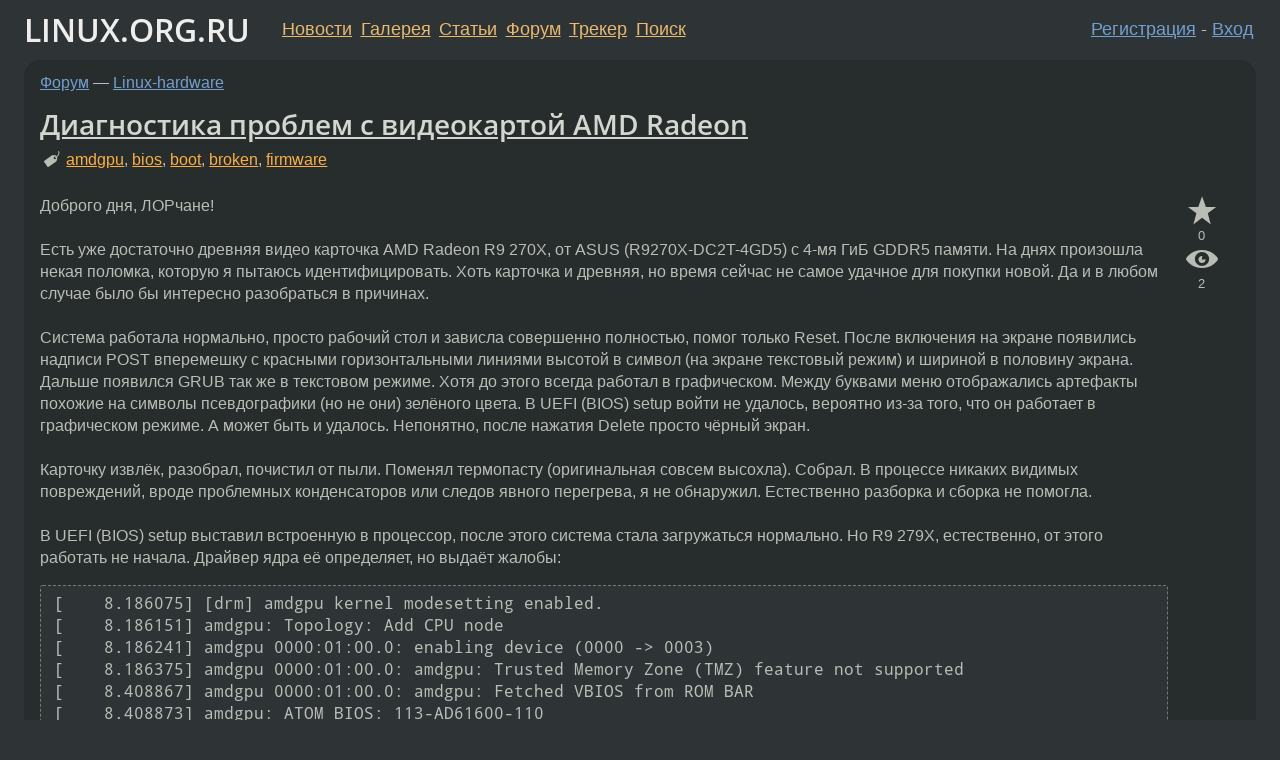

--- FILE ---
content_type: text/html;charset=utf-8
request_url: https://www.linux.org.ru/forum/linux-hardware/16323230
body_size: 21105
content:
<!DOCTYPE html>
<html lang=ru>
<head>
<link rel="stylesheet" type="text/css" href="/tango/combined.css?20260116-1742">
<link rel="preload" href="/js/lor.js?20260116-1742" as="script">

<link rel="yandex-tableau-widget" href="/manifest.json" />
<meta name="referrer" content="always">

<script type="text/javascript">
  /*!
  * $script.js Async loader & dependency manager
  * https://github.com/ded/script.js
  * (c) Dustin Diaz, Jacob Thornton 2011
  * License: MIT
  */
(function(e,d,f){typeof f.module!="undefined"&&f.module.exports?f.module.exports=d():typeof f.define!="undefined"&&f.define=="function"&&f.define.amd?define(e,d):f[e]=d()})("$script",function(){function y(f,e){for(var h=0,g=f.length;h<g;++h){if(!e(f[h])){return E}}return 1}function x(d,c){y(d,function(b){return !c(b)})}function w(p,k,h){function c(b){return b.call?b():K[b]}function q(){if(!--d){K[e]=1,f&&f();for(var b in I){y(b.split("|"),c)&&!x(I[b],c)&&(I[b]=[])}}}p=p[D]?p:[p];var g=k&&k.call,f=g?k:h,e=g?p.join(""):k,d=p.length;return setTimeout(function(){x(p,function(b){if(G[b]){return e&&(J[e]=1),G[b]==2&&q()}G[b]=1,e&&(J[e]=1),v(!L.test(b)&&H?H+b+".js":b,q)})},0),w}function v(h,g){var b=N.createElement("script"),a=E;b.onload=b.onerror=b[z]=function(){if(b[B]&&!/^c|loade/.test(b[B])||a){return}b.onload=b[z]=null,a=1,G[h]=2,g()},b.async=1,b.src=h,M.insertBefore(b,M.firstChild)}var N=document,M=N.getElementsByTagName("head")[0],L=/^https?:\/\//,K={},J={},I={},H,G={},F="string",E=!1,D="push",C="DOMContentLoaded",B="readyState",A="addEventListener",z="onreadystatechange";return !N[B]&&N[A]&&(N[A](C,function u(){N.removeEventListener(C,u,E),N[B]="complete"},E),N[B]="loading"),w.get=v,w.order=function(f,e,h){(function g(a){a=f.shift(),f.length?w(a,g):w(a,e,h)})()},w.path=function(b){H=b},w.ready=function(f,d,h){f=f[D]?f:[f];var g=[];return !x(f,function(b){K[b]||g[D](b)})&&y(f,function(b){return K[b]})?d():!function(b){I[b]=I[b]||[],I[b][D](d),h&&h(g)}(f.join("|")),w},w},this);</script>

<script type="text/javascript">
  $script('/webjars/jquery/2.2.4/jquery.min.js', 'jquery');

  $script.ready('jquery', function() {
    $script('/js/lor.js?20260116-1742', 'lorjs');
    $script('/js/plugins.js?20260116-1742', 'plugins');
  });

  $script('/js/highlight.min.js?20260116-1742', 'hljs');
  $script.ready(['jquery', 'hljs'], function() {
    $(function() {
      hljs.initHighlighting();
    });
  });

  $script('/js/realtime.js?20260116-1742', "realtime");

  $script.ready('lorjs', function() {
    fixTimezone("Europe/Moscow");
  });

  
    $script.ready('lorjs', function() {
      initLoginForm();
    });
  </script>
<title>Диагностика проблем с видеокартой AMD Radeon — Linux-hardware — Форум</title>
<meta property="og:title" content="Диагностика проблем с видеокартой AMD Radeon" >

<meta property="og:image" content="https://www.linux.org.ru/img/good-penguin.png">
  <meta name="twitter:card" content="summary">
<meta name="twitter:site" content="@wwwlinuxorgru">
<meta property="og:description" content="Доброго дня, ЛОРчане!    Есть уже достаточно древняя видео карточка AMD Radeon R9 270X, от ASUS (R9270X-DC2T-4GD5) c 4-мя ГиБ GDDR5 памяти. На днях произошла некая поломка, которую я пытаюсь идентифицировать. Хоть карточка и древняя, но время сейчас...">
<meta property="og:url" content="https://www.linux.org.ru/forum/linux-hardware/16323230">

<link rel="canonical" href="https://www.linux.org.ru/forum/linux-hardware/16323230">

<script type="text/javascript">
  $script.ready('lorjs', function() { initNextPrevKeys(); });
  </script>
<link rel="search" title="Search L.O.R." href="/search.jsp">
<meta name="referrer" content="always">

<base href="https://www.linux.org.ru/">

<link rel="shortcut icon" href="/favicon.ico" type="image/x-icon">
<meta name="viewport" content="initial-scale=1.0">
</head>
<body>
<header id="hd">
  <div id="topProfile">
    </div>

  <span id="sitetitle"><a href="/">LINUX.ORG.RU</a></span>

  <nav class="menu">
    <div id="loginGreating">
      <div id="regmenu" class="head">
          <a href="https://www.linux.org.ru/register.jsp">Регистрация</a> -
          <a id="loginbutton" href="https://www.linux.org.ru/login.jsp">Вход</a>
        </div>

        <form method=POST action="https://www.linux.org.ru/ajax_login_process" style="display: none" id="regform">
          <input type="hidden" name="csrf" value="BuV8fPZp50Au2dJ/19A33A==">
<label>Имя: <input type=text name=nick size=15 placeholder="nick или email" autocapitalize="off"></label>
          <label>Пароль: <input type=password name=passwd size=15></label>
          <input type=submit value="Вход">
          <input id="hide_loginbutton" type="button" value="Отмена">
        </form>
      </div>

    <ul>
      <li><a href="/news/">Новости</a></li>
      <li><a href="/gallery/">Галерея</a></li>
      <li><a href="/articles/">Статьи</a></li>
      <li><a href="/forum/">Форум</a></li>
      <li><a href="/tracker/">Трекер</a></li>
      <li><a href="/search.jsp">Поиск</a></li>
    </ul>
  </nav>
</header>
<div style="clear: both"></div>
<main id="bd">
<div class=messages itemscope itemtype="http://schema.org/Article">

<article class=msg id="topic-16323230">
<header>
    <div class="msg-top-header">
    <span itemprop="articleSection">
      <a href="/forum/">Форум</a> —
      <a href="/forum/linux-hardware/">Linux-hardware</a>
      </span>
    
      &emsp;
      </span>
    </div>

    <h1 itemprop="headline">
      <a href="/forum/linux-hardware/16323230">Диагностика проблем с видеокартой AMD Radeon</a>
      </h1>

    <p class="tags"><i class="icon-tag"></i>&nbsp;<a class=tag rel=tag href="/tag/amdgpu">amdgpu</a>, <a class=tag rel=tag href="/tag/bios">bios</a>, <a class=tag rel=tag href="/tag/boot">boot</a>, <a class=tag rel=tag href="/tag/broken">broken</a>, <a class=tag rel=tag href="/tag/firmware">firmware</a></p></header>

  <div class="msg-container">

  <div class="msg_body">
    <div class="fav-buttons">
        <a id="favs_button" href="#"><i class="icon-star"></i></a><br><span
           id="favs_count">0</span><br>
        <a id="memories_button" href="#"><i class="icon-eye"></i></a><br><span
           id="memories_count">2</span>
      </div>
    <div itemprop="articleBody">
      <p>Доброго дня, ЛОРчане!<br><br>Есть уже достаточно древняя видео карточка AMD Radeon R9 270X, от ASUS (R9270X-DC2T-4GD5) c 4-мя ГиБ GDDR5 памяти. На днях произошла некая поломка, которую я пытаюсь идентифицировать. Хоть карточка и древняя, но время сейчас не самое удачное для покупки новой. Да и в любом случае было бы интересно разобраться в причинах.<br><br>Система работала нормально, просто рабочий стол и зависла совершенно полностью, помог только Reset. После включения на экране появились надписи POST вперемешку с красными горизонтальными линиями высотой в символ (на экране текстовый режим) и шириной в половину экрана. Дальше появился GRUB так же в текстовом режиме. Хотя до этого всегда работал в графическом. Между буквами меню отображались артефакты похожие на символы псевдографики (но не они) зелёного цвета. В UEFI (BIOS) setup войти не удалось, вероятно из-за того, что он работает в графическом режиме. А может быть и удалось. Непонятно, после нажатия Delete просто чёрный экран. <br><br>Карточку извлёк, разобрал, почистил от пыли. Поменял термопасту (оригинальная совсем высохла). Собрал. В процессе никаких видимых повреждений, вроде проблемных конденсаторов или следов явного перегрева, я не обнаружил. Естественно разборка и сборка не помогла.<br><br>В UEFI (BIOS) setup выставил встроенную в процессор, после этого система стала загружаться нормально. Но R9 279X, естественно, от этого работать не начала. Драйвер ядра её определяет, но выдаёт жалобы:<br><div class="code"><pre class="no-highlight"><code>[    8.186075] [drm] amdgpu kernel modesetting enabled.
[    8.186151] amdgpu: Topology: Add CPU node
[    8.186241] amdgpu 0000:01:00.0: enabling device (0000 -&gt; 0003)
[    8.186375] amdgpu 0000:01:00.0: amdgpu: Trusted Memory Zone (TMZ) feature not supported
[    8.408867] amdgpu 0000:01:00.0: amdgpu: Fetched VBIOS from ROM BAR
[    8.408873] amdgpu: ATOM BIOS: 113-AD61600-110
[    8.419350] amdgpu 0000:01:00.0: amdgpu: VRAM: 4096M 0x000000F400000000 - 0x000000F4FFFFFFFF (4096M used)
[    8.419354] amdgpu 0000:01:00.0: amdgpu: GART: 1024M 0x000000FF00000000 - 0x000000FF3FFFFFFF
[    8.419654] [drm] amdgpu: 4096M of VRAM memory ready
[    8.419656] [drm] amdgpu: 4096M of GTT memory ready.
[    8.420271] amdgpu 0000:01:00.0: amdgpu: PCIE GART of 1024M enabled (table at 0x000000F400000000).
[    8.420606] [drm] amdgpu: dpm initialized
[    8.619939] [drm:uvd_v3_1_hw_init [amdgpu]] *ERROR* amdgpu: UVD Firmware validate fail (-22).
[    8.620110] [drm:amdgpu_device_ip_init [amdgpu]] *ERROR* hw_init of IP block &lt;uvd_v3_1&gt; failed -22
[    8.620282] amdgpu 0000:01:00.0: amdgpu: amdgpu_device_ip_init failed
[    8.620313] amdgpu 0000:01:00.0: amdgpu: Fatal error during GPU init
[    8.620589] amdgpu: probe of 0000:01:00.0 failed with error -22
</code></pre></div><br>После загрузки карточка в системе никак не задействуется. <br><br>По совету я попробовал её перепрошить на ту же версию VBIOS и это даже помогло один раз. Я прошил, перезагрузил комп, посмотрел <span class="code"><code>dmesg</span></code>, указанных ошибок там больше не было. Я запустил <span class="code"><code>DRI_PRIME=1 glxgears</span></code> (DRI_PRIME, т.к. основной была выставлена встроенная), шестерёнки отображались корректно. Проверил <span class="code"><code>glxinfo</span></code> - информация корректная. Я запустил ещё штук 5 <span class="code"><code>glxgears</span></code> чтобы немного нагрузить карточку. И система опять намертво зависла, пришлось использовать Reset. После перезагрузки карточка опять оказалась не задействованной, и в <span class="code"><code>dmesg</span></code> я обнаружил такие же ошибки, как и были (как и написаны выше). Попробовал прошить ещё раз, но это уже не помогло. Сначала я упёрся в ошибку утилиты <span class="code"><code>amdvbflash</span></code>* сообщающую, что прошивка уже была проведена. Обойти эту проблему помог ключ <span class="code"><code>-fa</span></code> и прошивка прошла. Однако в этот раз пробема никуда не делась и карточка осталась в нерабочем состоянии. Я попробовал и другую версию VBIOS - ничего. Правда я не уверен, что прошивка действительно в эти разы работала нормально. Несмотря на то, что утилита для прошивки писала<br><div class="code"><pre class="no-highlight"><code>20000/20000h bytes programmed
20000/20000h bytes verified
</code></pre></div>, <br>при явной проверке контрольной суммы она отличалась от контрольной суммы файла с прошивкой. <br><br>Пробовал в этом же слоте другую карточку от NVIDIA - работает нормально. Т.е. с большой вероятностью, это не проблема слота или материнской платы. Карточку AMD пока не пробовал в другом системнике, надо его ещё собрать.<br><br>Поскольку одна перепрошивка всё же помогла, у меня есть мысль заменить микросхему памяти. Однако я не уверен, что дело всё таки в микросхеме памяти с прошивкой, ведь работа карточки нарушалась уже после загрузки. Хотя я не знаю, используется ли VBIOS после того как карточка была инициализирована или он нужен только в самом начале после включения. <br><br>Что ещё можно попробовать с ней сделать кроме как выбросить? <br><br>Примечания:<br>* - Почему-то <span class="code"><code>amdvbflash_linux_4.69</span></code> карточку не видит вообще, что с загруженным драйвером, что без него. Поэтому все манипуляции с прошивкой пришлось проводить из FreeDOS.</p></div>
<footer>

<div class="userpic"><img class="photo" src="/photos/52012:1888548381.jpg" alt="" width=150 height=150 ></div><div class=sign >
  <a rel="author"itemprop="creator" href="/people/ls-h/profile">ls-h</a> <span class="stars">★★★★★</span><br>
  <time data-format="default" datetime="2021-05-17T16:29:36.383+03:00" itemprop="dateCreated">17.05.21 16:29:36 MSK</time><span class="sign_more">
  <br>
    Последнее исправление: ls-h <time data-format="default" datetime="2021-05-17T17:27:58.041+03:00" >17.05.21 17:27:58 MSK</time>
        (всего исправлений: 4)
    </span>
</div>
</footer>

<div class=reply>
          <ul id="topicMenu">
            <li><a href="/forum/linux-hardware/16323230">Ссылка</a></li>
          </ul>
          </div>
      <div class="reactions zero-reactions">
  <form class="reactions-form" action="/reactions" method="POST">
    <input type="hidden" name="csrf" value="BuV8fPZp50Au2dJ/19A33A==">
<input type="hidden" name="topic" value="16323230">
    </form>
</div>

</div>
</div>
</article>

<script type="text/javascript">
  $script.ready('lorjs', function() {
    initStarPopovers();
  });
</script>
<div class="nav">
  <div class="grid-row">
    <div class="grid-3-1">
      <table>
        <tr valign=middle>
          <td style="padding-right: 5px">
              <a href="/forum/linux-hardware/16322998">←</a>
            </td>
            <td align=left valign=top class="hideon-phone">
              <a href="/forum/linux-hardware/16322998">
                Ищу одноплатник</a>
            </td>
          </tr>
      </table>
    </div>
    <div class="grid-3-2">
    </div>
    <div class="grid-3-3">
      <table align="right">
          <tr valign=middle align=right>
            <td class="hideon-phone">
              <a href="/forum/linux-hardware/16327516">
                Низкая скорость WiFi (ath9k)</a>
            </td>
            <td align="right" valign="middle" style="padding-left: 5px">
              <a href="/forum/linux-hardware/16327516">→</a>
            </td>
          </tr>
        </table>
      </div>
  </div>
  </div><div class="comment" id="comments" style="padding-top: 0.5em">

<div class="nav">
            &emsp;<span class='page-number'>←</span>
    <strong class='page-number'>1</strong>
        <a class='page-number' href='/forum/linux-hardware/16323230/page1#comments'>2</a>
        <a class='page-number' href='/forum/linux-hardware/16323230/page1#comments' rel='next'>→</a></div>
    <article class="msg" id="comment-16323363">
  <div class="title">
    </div>

  <div class="msg-container">
    <div class="userpic"><img class="photo" src="/img/p.gif" alt="" width=1 height=1 ></div><div class="msg_body message-w-userpic">
      <p>Не особо она древняя, но именно этих десяток довольно часто вешали винду с синим экраном или просто мусором в течении нескольких лет.</p>
<div class="sign">
        <s><a itemprop="creator" href="/people/boowai/profile">boowai</a></s> <span class="stars">★★★★</span><br class="visible-phone"> <span class="hideon-phone">(</span><time data-format="default" datetime="2021-05-17T17:20:52.059+03:00" >17.05.21 17:20:52 MSK</time><span class="hideon-phone">)</span>

</div>

      <div class="reply">
          <ul>
            <li><a href="/forum/linux-hardware/16323230?cid=16323370" data-samepage="true">Показать ответ</a></li>
            <li><a href="/forum/linux-hardware/16323230?cid=16323363">Ссылка</a></li>
          </ul>
        </div>
      <div class="reactions zero-reactions">
  <form class="reactions-form" action="/reactions" method="POST">
    <input type="hidden" name="csrf" value="BuV8fPZp50Au2dJ/19A33A==">
<input type="hidden" name="topic" value="16323230">
    <input type="hidden" name="comment" value="16323363">
    </form>
</div>

</div>
  </div>

</article>


<article class="msg" id="comment-16323370">
  <div class="title">
    
      Ответ на:
      <a href="/forum/linux-hardware/16323230?cid=16323363" data-samepage="true">
          комментарий</a>
        от boowai <time data-format="default" datetime="2021-05-17T17:20:52.059+03:00" >17.05.21 17:20:52 MSK</time></div>

  <div class="msg-container">
    <div class="userpic"><img class="photo" src="/photos/52012:1888548381.jpg" alt="" width=150 height=150 ></div><div class="msg_body message-w-userpic">
      <blockquote><p> довольно часто вешали винду<br></p></blockquote><p>До этой проблемы всё было отлично. Не майнил. Иногда играл, но всё было ей по силам.</p><div class="sign">
        <a itemprop="creator" href="/people/ls-h/profile">ls-h</a> <span class="stars">★★★★★</span><br class="visible-phone"> <span class="hideon-phone">(</span><time data-format="default" datetime="2021-05-17T17:24:52.722+03:00" >17.05.21 17:24:52 MSK</time><span class="hideon-phone">)</span>

<span class="user-tag">автор топика</span>
        </div>

      <div class="reply">
          <ul>
            <li><a href="/forum/linux-hardware/16323230?cid=16323370">Ссылка</a></li>
          </ul>
        </div>
      <div class="reactions zero-reactions">
  <form class="reactions-form" action="/reactions" method="POST">
    <input type="hidden" name="csrf" value="BuV8fPZp50Au2dJ/19A33A==">
<input type="hidden" name="topic" value="16323230">
    <input type="hidden" name="comment" value="16323370">
    </form>
</div>

</div>
  </div>

</article>


<article class="msg" id="comment-16323541">
  <div class="title">
    </div>

  <div class="msg-container">
    <div class="userpic"><img class="photo" src="/img/p.gif" alt="" width=1 height=1 ></div><div class="msg_body message-w-userpic">
      <p>сдохла от перегрева, скорее всего сам гпу (хотя есть малая вероятность что какой-то из чипов памяти). обычное дело, если радиатор забит войлоком и окаменевшая термопаста.</p>
<p>можно пытаться запекать в духовке, жарить феном и прочее - но это если и поможет, то временно.</p>
<div class="sign">
        <a itemprop="creator" href="/people/NiTr0/profile">NiTr0</a> <span class="stars">★★★★★</span><br class="visible-phone"> <span class="hideon-phone">(</span><time data-format="default" datetime="2021-05-17T18:58:57.939+03:00" >17.05.21 18:58:57 MSK</time><span class="hideon-phone">)</span>

</div>

      <div class="reply">
          <ul>
            <li><a href="/forum/linux-hardware/16323230?cid=16323555" data-samepage="true">Показать ответ</a></li>
            <li><a href="/forum/linux-hardware/16323230?cid=16323541">Ссылка</a></li>
          </ul>
        </div>
      <div class="reactions zero-reactions">
  <form class="reactions-form" action="/reactions" method="POST">
    <input type="hidden" name="csrf" value="BuV8fPZp50Au2dJ/19A33A==">
<input type="hidden" name="topic" value="16323230">
    <input type="hidden" name="comment" value="16323541">
    </form>
</div>

</div>
  </div>

</article>


<article class="msg" id="comment-16323555">
  <div class="title">
    
      Ответ на:
      <a href="/forum/linux-hardware/16323230?cid=16323541" data-samepage="true">
          комментарий</a>
        от NiTr0 <time data-format="default" datetime="2021-05-17T18:58:57.939+03:00" >17.05.21 18:58:57 MSK</time></div>

  <div class="msg-container">
    <div class="userpic"><img class="photo" src="/photos/52012:1888548381.jpg" alt="" width=150 height=150 ></div><div class="msg_body message-w-userpic">
      <blockquote><p> сдохла от перегрева<br></p></blockquote><p>По каким признакам это стало понятно? Почему тогда один раз помогла перепрошивка? </p><div class="sign">
        <a itemprop="creator" href="/people/ls-h/profile">ls-h</a> <span class="stars">★★★★★</span><br class="visible-phone"> <span class="hideon-phone">(</span><time data-format="default" datetime="2021-05-17T19:12:14.998+03:00" >17.05.21 19:12:14 MSK</time><span class="hideon-phone">)</span>

<span class="user-tag">автор топика</span>
        </div>

      <div class="reply">
          <ul>
            <li><a href="/forum/linux-hardware/16323230?cid=16323803" data-samepage="true">Показать ответ</a></li>
            <li><a href="/forum/linux-hardware/16323230?cid=16323555">Ссылка</a></li>
          </ul>
        </div>
      <div class="reactions zero-reactions">
  <form class="reactions-form" action="/reactions" method="POST">
    <input type="hidden" name="csrf" value="BuV8fPZp50Au2dJ/19A33A==">
<input type="hidden" name="topic" value="16323230">
    <input type="hidden" name="comment" value="16323555">
    </form>
</div>

</div>
  </div>

</article>


<article class="msg" id="comment-16323569">
  <div class="title">
    </div>

  <div class="msg-container">
    <div class="userpic"><img class="photo" src="/photos/44509:1013912337.png" alt="" width=147 height=147 ></div><div class="msg_body message-w-userpic">
      <p>Похоже на битую память.</p>
<div class="sign">
        <a itemprop="creator" href="/people/unixnik/profile">unixnik</a> <span class="stars">★★★★★</span><br class="visible-phone"> <span class="hideon-phone">(</span><time data-format="default" datetime="2021-05-17T19:25:06.797+03:00" >17.05.21 19:25:06 MSK</time><span class="hideon-phone">)</span>

</div>

      <div class="reply">
          <ul>
            <li><a href="/forum/linux-hardware/16323230?cid=16323573" data-samepage="true">Показать ответ</a></li>
            <li><a href="/forum/linux-hardware/16323230?cid=16323569">Ссылка</a></li>
          </ul>
        </div>
      <div class="reactions zero-reactions">
  <form class="reactions-form" action="/reactions" method="POST">
    <input type="hidden" name="csrf" value="BuV8fPZp50Au2dJ/19A33A==">
<input type="hidden" name="topic" value="16323230">
    <input type="hidden" name="comment" value="16323569">
    </form>
</div>

</div>
  </div>

</article>


<article class="msg" id="comment-16323573">
  <div class="title">
    
      Ответ на:
      <a href="/forum/linux-hardware/16323230?cid=16323569" data-samepage="true">
          комментарий</a>
        от unixnik <time data-format="default" datetime="2021-05-17T19:25:06.797+03:00" >17.05.21 19:25:06 MSK</time></div>

  <div class="msg-container">
    <div class="userpic"><img class="photo" src="/photos/52012:1888548381.jpg" alt="" width=150 height=150 ></div><div class="msg_body message-w-userpic">
      <blockquote><p> Похоже на битую память.<br></p></blockquote><p>Возможно ли её протестировать? </p><div class="sign">
        <a itemprop="creator" href="/people/ls-h/profile">ls-h</a> <span class="stars">★★★★★</span><br class="visible-phone"> <span class="hideon-phone">(</span><time data-format="default" datetime="2021-05-17T19:28:06.740+03:00" >17.05.21 19:28:06 MSK</time><span class="hideon-phone">)</span>

<span class="user-tag">автор топика</span>
        </div>

      <div class="reply">
          <ul>
            <li><a href="/forum/linux-hardware/16323230/thread/16323573#comments">Показать ответы</a></li>
            <li><a href="/forum/linux-hardware/16323230?cid=16323573">Ссылка</a></li>
          </ul>
        </div>
      <div class="reactions zero-reactions">
  <form class="reactions-form" action="/reactions" method="POST">
    <input type="hidden" name="csrf" value="BuV8fPZp50Au2dJ/19A33A==">
<input type="hidden" name="topic" value="16323230">
    <input type="hidden" name="comment" value="16323573">
    </form>
</div>

</div>
  </div>

</article>


<article class="msg" id="comment-16323586">
  <div class="title">
    
      Ответ на:
      <a href="/forum/linux-hardware/16323230?cid=16323573" data-samepage="true">
          комментарий</a>
        от ls-h <time data-format="default" datetime="2021-05-17T19:28:06.740+03:00" >17.05.21 19:28:06 MSK</time></div>

  <div class="msg-container">
    <div class="userpic"><img class="photo" src="/photos/44509:1013912337.png" alt="" width=147 height=147 ></div><div class="msg_body message-w-userpic">
      <p>Я сам не занимаюсь ремонтами видеокарт, но знаю что есть в интернете софт под офтопик и вроде загрузочные образы для теста памяти. Была ещё софтина которая может дать лог с записью какой чип имеет битую память. Но названия даже не подскажу, не знаю.</p>
<div class="sign">
        <a itemprop="creator" href="/people/unixnik/profile">unixnik</a> <span class="stars">★★★★★</span><br class="visible-phone"> <span class="hideon-phone">(</span><time data-format="default" datetime="2021-05-17T19:49:01.186+03:00" >17.05.21 19:49:01 MSK</time><span class="hideon-phone">)</span>

<span class="sign_more">
            <br>
            Последнее исправление: unixnik <time data-format="default" datetime="2021-05-17T19:49:38.456+03:00" >17.05.21 19:49:38 MSK</time>
            (всего
              <a href="/forum/linux-hardware/16323230/16323586/history">
                исправлений: 1</a>)
          </span>
        </div>

      <div class="reply">
          <ul>
            <li><a href="/forum/linux-hardware/16323230?cid=16323586">Ссылка</a></li>
          </ul>
        </div>
      <div class="reactions zero-reactions">
  <form class="reactions-form" action="/reactions" method="POST">
    <input type="hidden" name="csrf" value="BuV8fPZp50Au2dJ/19A33A==">
<input type="hidden" name="topic" value="16323230">
    <input type="hidden" name="comment" value="16323586">
    </form>
</div>

</div>
  </div>

</article>


<article class="msg" id="comment-16323597">
  <div class="title">
    </div>

  <div class="msg-container">
    <div class="userpic"><img class="photo" src="/img/p.gif" alt="" width=1 height=1 ></div><div class="msg_body message-w-userpic">
      <p>UVD Firmware оно грузит с диска в память карточки. Если валидация падает с ошибкой, значит битая память. А что за дистр? Попробуй вручную ему фирмвари подсунь.</p><div class="sign">
        <a itemprop="creator" href="/people/BceM_IIpuBeT/profile">BceM_IIpuBeT</a> <span class="stars">★★☆☆☆</span><br class="visible-phone"> <span class="hideon-phone">(</span><time data-format="default" datetime="2021-05-17T19:57:29.473+03:00" >17.05.21 19:57:29 MSK</time><span class="hideon-phone">)</span>

<span class="sign_more">
            <br>
            Последнее исправление: BceM_IIpuBeT <time data-format="default" datetime="2021-05-17T19:59:21.296+03:00" >17.05.21 19:59:21 MSK</time>
            (всего
              <a href="/forum/linux-hardware/16323230/16323597/history">
                исправлений: 1</a>)
          </span>
        </div>

      <div class="reply">
          <ul>
            <li><a href="/forum/linux-hardware/16323230?cid=16323600" data-samepage="true">Показать ответ</a></li>
            <li><a href="/forum/linux-hardware/16323230?cid=16323597">Ссылка</a></li>
          </ul>
        </div>
      <div class="reactions zero-reactions">
  <form class="reactions-form" action="/reactions" method="POST">
    <input type="hidden" name="csrf" value="BuV8fPZp50Au2dJ/19A33A==">
<input type="hidden" name="topic" value="16323230">
    <input type="hidden" name="comment" value="16323597">
    </form>
</div>

</div>
  </div>

</article>


<article class="msg" id="comment-16323600">
  <div class="title">
    
      Ответ на:
      <a href="/forum/linux-hardware/16323230?cid=16323597" data-samepage="true">
          комментарий</a>
        от BceM_IIpuBeT <time data-format="default" datetime="2021-05-17T19:57:29.473+03:00" >17.05.21 19:57:29 MSK</time></div>

  <div class="msg-container">
    <div class="userpic"><img class="photo" src="/photos/52012:1888548381.jpg" alt="" width=150 height=150 ></div><div class="msg_body message-w-userpic">
      <blockquote><p> А что за дистр?<br></p></blockquote><p>Ubuntu 21.04<br></p><blockquote><p> Попробуй вручную ему фирмвари подсунь.<br></p></blockquote><p>Каким образом?</p><div class="sign">
        <a itemprop="creator" href="/people/ls-h/profile">ls-h</a> <span class="stars">★★★★★</span><br class="visible-phone"> <span class="hideon-phone">(</span><time data-format="default" datetime="2021-05-17T20:01:18.818+03:00" >17.05.21 20:01:18 MSK</time><span class="hideon-phone">)</span>

<span class="user-tag">автор топика</span>
        </div>

      <div class="reply">
          <ul>
            <li><a href="/forum/linux-hardware/16323230?cid=16323600">Ссылка</a></li>
          </ul>
        </div>
      <div class="reactions zero-reactions">
  <form class="reactions-form" action="/reactions" method="POST">
    <input type="hidden" name="csrf" value="BuV8fPZp50Au2dJ/19A33A==">
<input type="hidden" name="topic" value="16323230">
    <input type="hidden" name="comment" value="16323600">
    </form>
</div>

</div>
  </div>

</article>


<article class="msg" id="comment-16323610">
  <div class="title">
    
      Ответ на:
      <a href="/forum/linux-hardware/16323230?cid=16323573" data-samepage="true">
          комментарий</a>
        от ls-h <time data-format="default" datetime="2021-05-17T19:28:06.740+03:00" >17.05.21 19:28:06 MSK</time></div>

  <div class="msg-container">
    <div class="userpic"><img class="photo" src="/photos/44509:1013912337.png" alt="" width=147 height=147 ></div><div class="msg_body message-w-userpic">
      <p>Вроде <a href="https://aperturescience.ru/threads/remont-sapphire-nitro-rx480-na-8-gb-s-ispolzovaniem-novoj-programmy-dlja-testirovanija-videopamjati-amd.450942/">тут</a> кто-то замутил тест памяти по типу mods &amp; mats для nvidia, только для radeon и в linux.</p>
<div class="sign">
        <a itemprop="creator" href="/people/unixnik/profile">unixnik</a> <span class="stars">★★★★★</span><br class="visible-phone"> <span class="hideon-phone">(</span><time data-format="default" datetime="2021-05-17T20:14:41.494+03:00" >17.05.21 20:14:41 MSK</time><span class="hideon-phone">)</span>

</div>

      <div class="reply">
          <ul>
            <li><a href="/forum/linux-hardware/16323230/thread/16323610#comments">Показать ответы</a></li>
            <li><a href="/forum/linux-hardware/16323230?cid=16323610">Ссылка</a></li>
          </ul>
        </div>
      <div class="reactions zero-reactions">
  <form class="reactions-form" action="/reactions" method="POST">
    <input type="hidden" name="csrf" value="BuV8fPZp50Au2dJ/19A33A==">
<input type="hidden" name="topic" value="16323230">
    <input type="hidden" name="comment" value="16323610">
    </form>
</div>

</div>
  </div>

</article>


<article class="msg" id="comment-16323636">
  <div class="title">
    </div>

  <div class="msg-container">
    <div class="userpic"><img class="photo" src="/img/p.gif" alt="" width=1 height=1 ></div><div class="msg_body message-w-userpic">
      <h1>прогреваст</h1>
      <p>вас посетил мистер отвал</p>
<div class="sign">
        anonymous<br class="visible-phone"> <span class="hideon-phone">(</span><time data-format="default" datetime="2021-05-17T20:33:22.274+03:00" >17.05.21 20:33:22 MSK</time><span class="hideon-phone">)</span>

</div>

      <div class="reply">
          <ul>
            <li><a href="/forum/linux-hardware/16323230?cid=16323636">Ссылка</a></li>
          </ul>
        </div>
      <div class="reactions zero-reactions">
  <form class="reactions-form" action="/reactions" method="POST">
    <input type="hidden" name="csrf" value="BuV8fPZp50Au2dJ/19A33A==">
<input type="hidden" name="topic" value="16323230">
    <input type="hidden" name="comment" value="16323636">
    </form>
</div>

</div>
  </div>

</article>


<article class="msg" id="comment-16323743">
  <div class="title">
    
      Ответ на:
      <a href="/forum/linux-hardware/16323230?cid=16323610" data-samepage="true">
          комментарий</a>
        от unixnik <time data-format="default" datetime="2021-05-17T20:14:41.494+03:00" >17.05.21 20:14:41 MSK</time></div>

  <div class="msg-container">
    <div class="userpic"><img class="photo" src="/photos/52012:1888548381.jpg" alt="" width=150 height=150 ></div><div class="msg_body message-w-userpic">
      <blockquote><p> Вроде тут кто-то замутил тест памяти<br></p></blockquote><p>Спасибо. Скачал, читаю. Жуть так писать. Просто взрыв фарша какой-то.</p><div class="sign">
        <a itemprop="creator" href="/people/ls-h/profile">ls-h</a> <span class="stars">★★★★★</span><br class="visible-phone"> <span class="hideon-phone">(</span><time data-format="default" datetime="2021-05-17T21:58:23.250+03:00" >17.05.21 21:58:23 MSK</time><span class="hideon-phone">)</span>

<span class="user-tag">автор топика</span>
        </div>

      <div class="reply">
          <ul>
            <li><a href="/forum/linux-hardware/16323230?cid=16323743">Ссылка</a></li>
          </ul>
        </div>
      <div class="reactions zero-reactions">
  <form class="reactions-form" action="/reactions" method="POST">
    <input type="hidden" name="csrf" value="BuV8fPZp50Au2dJ/19A33A==">
<input type="hidden" name="topic" value="16323230">
    <input type="hidden" name="comment" value="16323743">
    </form>
</div>

</div>
  </div>

</article>


<article class="msg" id="comment-16323803">
  <div class="title">
    
      Ответ на:
      <a href="/forum/linux-hardware/16323230?cid=16323555" data-samepage="true">
          комментарий</a>
        от ls-h <time data-format="default" datetime="2021-05-17T19:12:14.998+03:00" >17.05.21 19:12:14 MSK</time></div>

  <div class="msg-container">
    <div class="userpic"><img class="photo" src="/img/p.gif" alt="" width=1 height=1 ></div><div class="msg_body message-w-userpic">
      <p>понятно - по самой &laquo;картинке&raquo;. полосы после старта = проблемы с шиной памяти видяхи (какая-то из адресных линий либо линий данных одного из каналов умерла)</p>
<p>&laquo;помогла&raquo; потому что так совпало. если выключить карту и положить ее на месяц на полку - она тоже внезапно оживет. если погреть кристалл феном градусов до 100-150 или пожарить в духовке - карта тоже скорее всего внезапно оживет. вот только ненадолго - может на 5 минут, может на час, может на неделю, может на год. для нвидий старых такое &laquo;лечение&raquo; обычно помогало на 2-3 недели в среднем (хотя зависит еще от температурного режима после &laquo;лечения&raquo;), угревшиеся интел чипсеты времен i865 - оживали максимум на час-два.</p>
<p>и да, с битой прошивкой видяха просто не инициализируется. потому что в прошивках есть контрольные суммы как раз для контроля их целостности&hellip;</p>
<div class="sign">
        <a itemprop="creator" href="/people/NiTr0/profile">NiTr0</a> <span class="stars">★★★★★</span><br class="visible-phone"> <span class="hideon-phone">(</span><time data-format="default" datetime="2021-05-17T22:53:21.357+03:00" >17.05.21 22:53:21 MSK</time><span class="hideon-phone">)</span>

</div>

      <div class="reply">
          <ul>
            <li><a href="/forum/linux-hardware/16323230?cid=16325557" data-samepage="true">Показать ответ</a></li>
            <li><a href="/forum/linux-hardware/16323230?cid=16323803">Ссылка</a></li>
          </ul>
        </div>
      <div class="reactions zero-reactions">
  <form class="reactions-form" action="/reactions" method="POST">
    <input type="hidden" name="csrf" value="BuV8fPZp50Au2dJ/19A33A==">
<input type="hidden" name="topic" value="16323230">
    <input type="hidden" name="comment" value="16323803">
    </form>
</div>

</div>
  </div>

</article>


<article class="msg" id="comment-16325003">
  <div class="title">
    </div>

  <div class="msg-container">
    <div class="userpic"><img class="photo" src="/img/p.gif" alt="" width=1 height=1 ></div><div class="msg_body message-w-userpic">
      <blockquote>
<p>По совету я попробовал её перепрошить на ту же версию VBIOS и это даже помогло один раз.</p>
</blockquote>
<blockquote>
<p>Обойти эту проблему помог ключ -fa и прошивка прошла.</p>
</blockquote>
<blockquote>
<p>попробовал и другую версию VBIOS - ничего. Правда я не уверен, что прошивка действительно в эти разы работала нормально.</p>
</blockquote>
<blockquote>
<p>все манипуляции с прошивкой пришлось проводить из FreeDOS.</p>
</blockquote>
<p>Контрольные суммы прошивок биоса видяхи менялись?</p>
<div class="sign">
        anonymous<br class="visible-phone"> <span class="hideon-phone">(</span><time data-format="default" datetime="2021-05-18T17:25:50.874+03:00" >18.05.21 17:25:50 MSK</time><span class="hideon-phone">)</span>

</div>

      <div class="reply">
          <ul>
            <li><a href="/forum/linux-hardware/16323230?cid=16325553" data-samepage="true">Показать ответ</a></li>
            <li><a href="/forum/linux-hardware/16323230?cid=16325003">Ссылка</a></li>
          </ul>
        </div>
      <div class="reactions zero-reactions">
  <form class="reactions-form" action="/reactions" method="POST">
    <input type="hidden" name="csrf" value="BuV8fPZp50Au2dJ/19A33A==">
<input type="hidden" name="topic" value="16323230">
    <input type="hidden" name="comment" value="16325003">
    </form>
</div>

</div>
  </div>

</article>


<article class="msg" id="comment-16325020">
  <div class="title">
    </div>

  <div class="msg-container">
    <div class="userpic"><img class="photo" src="/photos/113093:-906490919.jpg" alt="" width=150 height=150 ></div><div class="msg_body message-w-userpic">
      <p>С какой-нибудь fedora live пробовал загрузиться?</p><div class="sign">
        <a itemprop="creator" href="/people/targitaj/profile">targitaj</a> <span class="stars">★★★★★</span><br class="visible-phone"> <span class="hideon-phone">(</span><time data-format="default" datetime="2021-05-18T17:35:54.743+03:00" >18.05.21 17:35:54 MSK</time><span class="hideon-phone">)</span>

</div>

      <div class="reply">
          <ul>
            <li><a href="/forum/linux-hardware/16323230/thread/16325020#comments">Показать ответы</a></li>
            <li><a href="/forum/linux-hardware/16323230?cid=16325020">Ссылка</a></li>
          </ul>
        </div>
      <div class="reactions zero-reactions">
  <form class="reactions-form" action="/reactions" method="POST">
    <input type="hidden" name="csrf" value="BuV8fPZp50Au2dJ/19A33A==">
<input type="hidden" name="topic" value="16323230">
    <input type="hidden" name="comment" value="16325020">
    </form>
</div>

</div>
  </div>

</article>


<article class="msg" id="comment-16325055">
  <div class="title">
    
      Ответ на:
      <a href="/forum/linux-hardware/16323230?cid=16325020" data-samepage="true">
          комментарий</a>
        от targitaj <time data-format="default" datetime="2021-05-18T17:35:54.743+03:00" >18.05.21 17:35:54 MSK</time></div>

  <div class="msg-container">
    <div class="userpic"><img class="photo" src="/img/p.gif" alt="" width=1 height=1 ></div><div class="msg_body message-w-userpic">
      <h1>Параноик</h1>
      <p>А вири в биосах видяшек живут?</p>
<div class="sign">
        anonymous<br class="visible-phone"> <span class="hideon-phone">(</span><time data-format="default" datetime="2021-05-18T17:57:24.419+03:00" >18.05.21 17:57:24 MSK</time><span class="hideon-phone">)</span>

</div>

      <div class="reply">
          <ul>
            <li><a href="/forum/linux-hardware/16323230?cid=16325055">Ссылка</a></li>
          </ul>
        </div>
      <div class="reactions zero-reactions">
  <form class="reactions-form" action="/reactions" method="POST">
    <input type="hidden" name="csrf" value="BuV8fPZp50Au2dJ/19A33A==">
<input type="hidden" name="topic" value="16323230">
    <input type="hidden" name="comment" value="16325055">
    </form>
</div>

</div>
  </div>

</article>


<article class="msg" id="comment-16325536">
  <div class="title">
    
      Ответ на:
      <a href="/forum/linux-hardware/16323230?cid=16325020" data-samepage="true">
          комментарий</a>
        от targitaj <time data-format="default" datetime="2021-05-18T17:35:54.743+03:00" >18.05.21 17:35:54 MSK</time></div>

  <div class="msg-container">
    <div class="userpic"><img class="photo" src="/photos/52012:1888548381.jpg" alt="" width=150 height=150 ></div><div class="msg_body message-w-userpic">
      <blockquote><p> С какой-нибудь fedora live пробовал загрузиться?<br></p></blockquote><p>Пробовал с Ubuntu ещё до всех прочих манипуляций. Естественно это не помогло, т.к. проблема проявляется до запуска ОС.</p><div class="sign">
        <a itemprop="creator" href="/people/ls-h/profile">ls-h</a> <span class="stars">★★★★★</span><br class="visible-phone"> <span class="hideon-phone">(</span><time data-format="default" datetime="2021-05-18T23:09:54.060+03:00" >18.05.21 23:09:54 MSK</time><span class="hideon-phone">)</span>

<span class="user-tag">автор топика</span>
        </div>

      <div class="reply">
          <ul>
            <li><a href="/forum/linux-hardware/16323230?cid=16325536">Ссылка</a></li>
          </ul>
        </div>
      <div class="reactions zero-reactions">
  <form class="reactions-form" action="/reactions" method="POST">
    <input type="hidden" name="csrf" value="BuV8fPZp50Au2dJ/19A33A==">
<input type="hidden" name="topic" value="16323230">
    <input type="hidden" name="comment" value="16325536">
    </form>
</div>

</div>
  </div>

</article>


<article class="msg" id="comment-16325553">
  <div class="title">
    
      Ответ на:
      <a href="/forum/linux-hardware/16323230?cid=16325003" data-samepage="true">
          комментарий</a>
        от anonymous <time data-format="default" datetime="2021-05-18T17:25:50.874+03:00" >18.05.21 17:25:50 MSK</time></div>

  <div class="msg-container">
    <div class="userpic"><img class="photo" src="/photos/52012:1888548381.jpg" alt="" width=150 height=150 ></div><div class="msg_body message-w-userpic">
      <blockquote><p> Контрольные суммы прошивок биоса видяхи менялись?<br></p></blockquote><p>Вроде бы после прошивок считает одну и ту же, но она отличается от файла из которого был прошит VBIOS:<br><a href="https://i.imgur.com/aO6CDS3.png">https://i.imgur.com/aO6CDS3.png</a></p><div class="sign">
        <a itemprop="creator" href="/people/ls-h/profile">ls-h</a> <span class="stars">★★★★★</span><br class="visible-phone"> <span class="hideon-phone">(</span><time data-format="default" datetime="2021-05-18T23:15:43.360+03:00" >18.05.21 23:15:43 MSK</time><span class="hideon-phone">)</span>

<span class="user-tag">автор топика</span>
        </div>

      <div class="reply">
          <ul>
            <li><a href="/forum/linux-hardware/16323230?cid=16326441" data-samepage="true">Показать ответ</a></li>
            <li><a href="/forum/linux-hardware/16323230?cid=16325553">Ссылка</a></li>
          </ul>
        </div>
      <div class="reactions zero-reactions">
  <form class="reactions-form" action="/reactions" method="POST">
    <input type="hidden" name="csrf" value="BuV8fPZp50Au2dJ/19A33A==">
<input type="hidden" name="topic" value="16323230">
    <input type="hidden" name="comment" value="16325553">
    </form>
</div>

</div>
  </div>

</article>


<article class="msg" id="comment-16325557">
  <div class="title">
    
      Ответ на:
      <a href="/forum/linux-hardware/16323230?cid=16323803" data-samepage="true">
          комментарий</a>
        от NiTr0 <time data-format="default" datetime="2021-05-17T22:53:21.357+03:00" >17.05.21 22:53:21 MSK</time></div>

  <div class="msg-container">
    <div class="userpic"><img class="photo" src="/photos/52012:1888548381.jpg" alt="" width=150 height=150 ></div><div class="msg_body message-w-userpic">
      <blockquote><p> понятно - по самой &#171;картинке&#187;.<br></p></blockquote><p>Воткнул в старый системник, там картина сообщения POST отображаются нормально, ОС загружается нормально, но через 1 - 2 минуты начинается вот это: <a href="https://i.imgur.com/AMxxMHW.png">https://i.imgur.com/AMxxMHW.png</a><br>Видимо действительно дело не в прошивке.</p><div class="sign">
        <a itemprop="creator" href="/people/ls-h/profile">ls-h</a> <span class="stars">★★★★★</span><br class="visible-phone"> <span class="hideon-phone">(</span><time data-format="default" datetime="2021-05-18T23:18:01.534+03:00" >18.05.21 23:18:01 MSK</time><span class="hideon-phone">)</span>

<span class="user-tag">автор топика</span>
        </div>

      <div class="reply">
          <ul>
            <li><a href="/forum/linux-hardware/16323230?cid=16325557">Ссылка</a></li>
          </ul>
        </div>
      <div class="reactions zero-reactions">
  <form class="reactions-form" action="/reactions" method="POST">
    <input type="hidden" name="csrf" value="BuV8fPZp50Au2dJ/19A33A==">
<input type="hidden" name="topic" value="16323230">
    <input type="hidden" name="comment" value="16325557">
    </form>
</div>

</div>
  </div>

</article>


<article class="msg" id="comment-16325558">
  <div class="title">
    </div>

  <div class="msg-container">
    <div class="userpic"><img class="photo" src="/img/p.gif" alt="" width=1 height=1 ></div><div class="msg_body message-w-userpic">
      <p>Агрегат неисправен.</p><div class="sign">
        <s><a itemprop="creator" href="/people/izzholtik/profile">izzholtik</a></s> <span class="stars">★★★</span><br class="visible-phone"> <span class="hideon-phone">(</span><time data-format="default" datetime="2021-05-18T23:18:07.398+03:00" >18.05.21 23:18:07 MSK</time><span class="hideon-phone">)</span>

</div>

      <div class="reply">
          <ul>
            <li><a href="/forum/linux-hardware/16323230?cid=16325562" data-samepage="true">Показать ответ</a></li>
            <li><a href="/forum/linux-hardware/16323230?cid=16325558">Ссылка</a></li>
          </ul>
        </div>
      <div class="reactions zero-reactions">
  <form class="reactions-form" action="/reactions" method="POST">
    <input type="hidden" name="csrf" value="BuV8fPZp50Au2dJ/19A33A==">
<input type="hidden" name="topic" value="16323230">
    <input type="hidden" name="comment" value="16325558">
    </form>
</div>

</div>
  </div>

</article>


<article class="msg" id="comment-16325560">
  <div class="title">
    
      Ответ на:
      <a href="/forum/linux-hardware/16323230?cid=16323610" data-samepage="true">
          комментарий</a>
        от unixnik <time data-format="default" datetime="2021-05-17T20:14:41.494+03:00" >17.05.21 20:14:41 MSK</time></div>

  <div class="msg-container">
    <div class="userpic"><img class="photo" src="/photos/52012:1888548381.jpg" alt="" width=150 height=150 ></div><div class="msg_body message-w-userpic">
      <blockquote><p> Вроде тут кто-то замутил тест памяти<br></p></blockquote><p>Попробовал. Ничего кроме полного зависания компьютера у меня не вышло</p><div class="sign">
        <a itemprop="creator" href="/people/ls-h/profile">ls-h</a> <span class="stars">★★★★★</span><br class="visible-phone"> <span class="hideon-phone">(</span><time data-format="default" datetime="2021-05-18T23:18:41.514+03:00" >18.05.21 23:18:41 MSK</time><span class="hideon-phone">)</span>

<span class="user-tag">автор топика</span>
        </div>

      <div class="reply">
          <ul>
            <li><a href="/forum/linux-hardware/16323230?cid=16325560">Ссылка</a></li>
          </ul>
        </div>
      <div class="reactions zero-reactions">
  <form class="reactions-form" action="/reactions" method="POST">
    <input type="hidden" name="csrf" value="BuV8fPZp50Au2dJ/19A33A==">
<input type="hidden" name="topic" value="16323230">
    <input type="hidden" name="comment" value="16325560">
    </form>
</div>

</div>
  </div>

</article>


<article class="msg" id="comment-16325562">
  <div class="title">
    
      Ответ на:
      <a href="/forum/linux-hardware/16323230?cid=16325558" data-samepage="true">
          комментарий</a>
        от izzholtik <time data-format="default" datetime="2021-05-18T23:18:07.398+03:00" >18.05.21 23:18:07 MSK</time></div>

  <div class="msg-container">
    <div class="userpic"><img class="photo" src="/photos/52012:1888548381.jpg" alt="" width=150 height=150 ></div><div class="msg_body message-w-userpic">
      <blockquote><p> Агрегат неисправен.<br></p></blockquote><p>Капитан? </p><div class="sign">
        <a itemprop="creator" href="/people/ls-h/profile">ls-h</a> <span class="stars">★★★★★</span><br class="visible-phone"> <span class="hideon-phone">(</span><time data-format="default" datetime="2021-05-18T23:19:05.672+03:00" >18.05.21 23:19:05 MSK</time><span class="hideon-phone">)</span>

<span class="user-tag">автор топика</span>
        </div>

      <div class="reply">
          <ul>
            <li><a href="/forum/linux-hardware/16323230?cid=16325571" data-samepage="true">Показать ответ</a></li>
            <li><a href="/forum/linux-hardware/16323230?cid=16325562">Ссылка</a></li>
          </ul>
        </div>
      <div class="reactions zero-reactions">
  <form class="reactions-form" action="/reactions" method="POST">
    <input type="hidden" name="csrf" value="BuV8fPZp50Au2dJ/19A33A==">
<input type="hidden" name="topic" value="16323230">
    <input type="hidden" name="comment" value="16325562">
    </form>
</div>

</div>
  </div>

</article>


<article class="msg" id="comment-16325567">
  <div class="title">
    </div>

  <div class="msg-container">
    <div class="userpic"><img class="photo" src="/photos/55786:1122802619.jpg" alt="" width=150 height=150 ></div><div class="msg_body message-w-userpic">
      <p>Вариант &laquo;карта просто сдохла&raquo; не рассматривается?</p>
<p>Обидно, конечно, т.к. карта не такая уж древняя.</p>
<div class="sign">
        <a itemprop="creator" href="/people/grem/profile">grem</a> <span class="stars">★★★★★</span><br class="visible-phone"> <span class="hideon-phone">(</span><time data-format="default" datetime="2021-05-18T23:23:17.386+03:00" >18.05.21 23:23:17 MSK</time><span class="hideon-phone">)</span>

</div>

      <div class="reply">
          <ul>
            <li><a href="/forum/linux-hardware/16323230?cid=16325592" data-samepage="true">Показать ответ</a></li>
            <li><a href="/forum/linux-hardware/16323230?cid=16325567">Ссылка</a></li>
          </ul>
        </div>
      <div class="reactions zero-reactions">
  <form class="reactions-form" action="/reactions" method="POST">
    <input type="hidden" name="csrf" value="BuV8fPZp50Au2dJ/19A33A==">
<input type="hidden" name="topic" value="16323230">
    <input type="hidden" name="comment" value="16325567">
    </form>
</div>

</div>
  </div>

</article>


<article class="msg" id="comment-16325571">
  <div class="title">
    
      Ответ на:
      <a href="/forum/linux-hardware/16323230?cid=16325562" data-samepage="true">
          комментарий</a>
        от ls-h <time data-format="default" datetime="2021-05-18T23:19:05.672+03:00" >18.05.21 23:19:05 MSK</time></div>

  <div class="msg-container">
    <div class="userpic"><img class="photo" src="/img/p.gif" alt="" width=1 height=1 ></div><div class="msg_body message-w-userpic">
      <p>Капитан)</p><p>Восстановить самостоятельно, во всяком случае, оперативно, без шансов.</p><div class="sign">
        <s><a itemprop="creator" href="/people/izzholtik/profile">izzholtik</a></s> <span class="stars">★★★</span><br class="visible-phone"> <span class="hideon-phone">(</span><time data-format="default" datetime="2021-05-18T23:25:11.552+03:00" >18.05.21 23:25:11 MSK</time><span class="hideon-phone">)</span>

</div>

      <div class="reply">
          <ul>
            <li><a href="/forum/linux-hardware/16323230?cid=16325594" data-samepage="true">Показать ответ</a></li>
            <li><a href="/forum/linux-hardware/16323230?cid=16325571">Ссылка</a></li>
          </ul>
        </div>
      <div class="reactions zero-reactions">
  <form class="reactions-form" action="/reactions" method="POST">
    <input type="hidden" name="csrf" value="BuV8fPZp50Au2dJ/19A33A==">
<input type="hidden" name="topic" value="16323230">
    <input type="hidden" name="comment" value="16325571">
    </form>
</div>

</div>
  </div>

</article>


<article class="msg" id="comment-16325582">
  <div class="title">
    </div>

  <div class="msg-container">
    <div class="userpic"><img class="photo" src="/img/p.gif" alt="" width=1 height=1 ></div><div class="msg_body message-w-userpic">
      <p>Не, ну ты можешь попробовать снизить частоты в биосе или зашить его от версии с меньшим количеством памяти, чтобы хоть в каком-то виде ещё поюзать</p><div class="sign">
        <s><a itemprop="creator" href="/people/izzholtik/profile">izzholtik</a></s> <span class="stars">★★★</span><br class="visible-phone"> <span class="hideon-phone">(</span><time data-format="default" datetime="2021-05-18T23:30:35.601+03:00" >18.05.21 23:30:35 MSK</time><span class="hideon-phone">)</span>

</div>

      <div class="reply">
          <ul>
            <li><a href="/forum/linux-hardware/16323230/thread/16325582#comments">Показать ответы</a></li>
            <li><a href="/forum/linux-hardware/16323230?cid=16325582">Ссылка</a></li>
          </ul>
        </div>
      <div class="reactions zero-reactions">
  <form class="reactions-form" action="/reactions" method="POST">
    <input type="hidden" name="csrf" value="BuV8fPZp50Au2dJ/19A33A==">
<input type="hidden" name="topic" value="16323230">
    <input type="hidden" name="comment" value="16325582">
    </form>
</div>

</div>
  </div>

</article>


<article class="msg" id="comment-16325583">
  <div class="title">
    
      Ответ на:
      <a href="/forum/linux-hardware/16323230?cid=16325582" data-samepage="true">
          комментарий</a>
        от izzholtik <time data-format="default" datetime="2021-05-18T23:30:35.601+03:00" >18.05.21 23:30:35 MSK</time></div>

  <div class="msg-container">
    <div class="userpic"><img class="photo" src="/img/p.gif" alt="" width=1 height=1 ></div><div class="msg_body message-w-userpic">
      <p>Я, правда, вообще хз, как с этим у красных.</p><div class="sign">
        <s><a itemprop="creator" href="/people/izzholtik/profile">izzholtik</a></s> <span class="stars">★★★</span><br class="visible-phone"> <span class="hideon-phone">(</span><time data-format="default" datetime="2021-05-18T23:31:17.011+03:00" >18.05.21 23:31:17 MSK</time><span class="hideon-phone">)</span>

</div>

      <div class="reply">
          <ul>
            <li><a href="/forum/linux-hardware/16323230?cid=16325583">Ссылка</a></li>
          </ul>
        </div>
      <div class="reactions zero-reactions">
  <form class="reactions-form" action="/reactions" method="POST">
    <input type="hidden" name="csrf" value="BuV8fPZp50Au2dJ/19A33A==">
<input type="hidden" name="topic" value="16323230">
    <input type="hidden" name="comment" value="16325583">
    </form>
</div>

</div>
  </div>

</article>


<article class="msg" id="comment-16325592">
  <div class="title">
    
      Ответ на:
      <a href="/forum/linux-hardware/16323230?cid=16325567" data-samepage="true">
          комментарий</a>
        от grem <time data-format="default" datetime="2021-05-18T23:23:17.386+03:00" >18.05.21 23:23:17 MSK</time></div>

  <div class="msg-container">
    <div class="userpic"><img class="photo" src="/photos/52012:1888548381.jpg" alt="" width=150 height=150 ></div><div class="msg_body message-w-userpic">
      <blockquote><p> Вариант &#171;карта просто сдохла&#187; не рассматривается?<br></p></blockquote><p>Рассматривается. Она сдохла. Но интересно разобраться, что именно. Плюс, поскольку я думал, что дело в прошивке, т.к. первая перепрошивка дала результат, я стал проводить эксперименты. Если бы решилось перепрошивкой, то можно было бы и не выкидывать. </p><div class="sign">
        <a itemprop="creator" href="/people/ls-h/profile">ls-h</a> <span class="stars">★★★★★</span><br class="visible-phone"> <span class="hideon-phone">(</span><time data-format="default" datetime="2021-05-18T23:38:27.970+03:00" >18.05.21 23:38:27 MSK</time><span class="hideon-phone">)</span>

<span class="user-tag">автор топика</span>
        </div>

      <div class="reply">
          <ul>
            <li><a href="/forum/linux-hardware/16323230/thread/16325592#comments">Показать ответы</a></li>
            <li><a href="/forum/linux-hardware/16323230?cid=16325592">Ссылка</a></li>
          </ul>
        </div>
      <div class="reactions zero-reactions">
  <form class="reactions-form" action="/reactions" method="POST">
    <input type="hidden" name="csrf" value="BuV8fPZp50Au2dJ/19A33A==">
<input type="hidden" name="topic" value="16323230">
    <input type="hidden" name="comment" value="16325592">
    </form>
</div>

</div>
  </div>

</article>


<article class="msg" id="comment-16325594">
  <div class="title">
    
      Ответ на:
      <a href="/forum/linux-hardware/16323230?cid=16325571" data-samepage="true">
          комментарий</a>
        от izzholtik <time data-format="default" datetime="2021-05-18T23:25:11.552+03:00" >18.05.21 23:25:11 MSK</time></div>

  <div class="msg-container">
    <div class="userpic"><img class="photo" src="/photos/52012:1888548381.jpg" alt="" width=150 height=150 ></div><div class="msg_body message-w-userpic">
      <blockquote><p> Восстановить самостоятельно, во всяком случае, оперативно, без шансов.<br></p></blockquote><p>Это я уже тоже понял.</p><div class="sign">
        <a itemprop="creator" href="/people/ls-h/profile">ls-h</a> <span class="stars">★★★★★</span><br class="visible-phone"> <span class="hideon-phone">(</span><time data-format="default" datetime="2021-05-18T23:39:24.224+03:00" >18.05.21 23:39:24 MSK</time><span class="hideon-phone">)</span>

<span class="user-tag">автор топика</span>
        </div>

      <div class="reply">
          <ul>
            <li><a href="/forum/linux-hardware/16323230?cid=16325594">Ссылка</a></li>
          </ul>
        </div>
      <div class="reactions zero-reactions">
  <form class="reactions-form" action="/reactions" method="POST">
    <input type="hidden" name="csrf" value="BuV8fPZp50Au2dJ/19A33A==">
<input type="hidden" name="topic" value="16323230">
    <input type="hidden" name="comment" value="16325594">
    </form>
</div>

</div>
  </div>

</article>


<article class="msg" id="comment-16325595">
  <div class="title">
    
      Ответ на:
      <a href="/forum/linux-hardware/16323230?cid=16325582" data-samepage="true">
          комментарий</a>
        от izzholtik <time data-format="default" datetime="2021-05-18T23:30:35.601+03:00" >18.05.21 23:30:35 MSK</time></div>

  <div class="msg-container">
    <div class="userpic"><img class="photo" src="/photos/52012:1888548381.jpg" alt="" width=150 height=150 ></div><div class="msg_body message-w-userpic">
      <blockquote><p> попробовать снизить частоты в биосе или зашить его от версии с меньшим количеством памяти<br></p></blockquote><p>Если проблема в памяти, то не факт, что проблема в старшей её части. А как прописать частоты в файл с VBIOS я не в курсе. </p><div class="sign">
        <a itemprop="creator" href="/people/ls-h/profile">ls-h</a> <span class="stars">★★★★★</span><br class="visible-phone"> <span class="hideon-phone">(</span><time data-format="default" datetime="2021-05-18T23:41:19.865+03:00" >18.05.21 23:41:19 MSK</time><span class="hideon-phone">)</span>

<span class="user-tag">автор топика</span>
        </div>

      <div class="reply">
          <ul>
            <li><a href="/forum/linux-hardware/16323230/thread/16325595#comments">Показать ответы</a></li>
            <li><a href="/forum/linux-hardware/16323230?cid=16325595">Ссылка</a></li>
          </ul>
        </div>
      <div class="reactions zero-reactions">
  <form class="reactions-form" action="/reactions" method="POST">
    <input type="hidden" name="csrf" value="BuV8fPZp50Au2dJ/19A33A==">
<input type="hidden" name="topic" value="16323230">
    <input type="hidden" name="comment" value="16325595">
    </form>
</div>

</div>
  </div>

</article>


<article class="msg" id="comment-16325597">
  <div class="title">
    
      Ответ на:
      <a href="/forum/linux-hardware/16323230?cid=16325592" data-samepage="true">
          комментарий</a>
        от ls-h <time data-format="default" datetime="2021-05-18T23:38:27.970+03:00" >18.05.21 23:38:27 MSK</time></div>

  <div class="msg-container">
    <div class="userpic"><img class="photo" src="/img/p.gif" alt="" width=1 height=1 ></div><div class="msg_body message-w-userpic">
      <blockquote><p> интересно<br></p></blockquote><p>Тогда пощупай чипы памяти на предмет равномерности нагрева.</p><div class="sign">
        <s><a itemprop="creator" href="/people/izzholtik/profile">izzholtik</a></s> <span class="stars">★★★</span><br class="visible-phone"> <span class="hideon-phone">(</span><time data-format="default" datetime="2021-05-18T23:41:23.890+03:00" >18.05.21 23:41:23 MSK</time><span class="hideon-phone">)</span>

</div>

      <div class="reply">
          <ul>
            <li><a href="/forum/linux-hardware/16323230?cid=16325598" data-samepage="true">Показать ответ</a></li>
            <li><a href="/forum/linux-hardware/16323230?cid=16325597">Ссылка</a></li>
          </ul>
        </div>
      <div class="reactions zero-reactions">
  <form class="reactions-form" action="/reactions" method="POST">
    <input type="hidden" name="csrf" value="BuV8fPZp50Au2dJ/19A33A==">
<input type="hidden" name="topic" value="16323230">
    <input type="hidden" name="comment" value="16325597">
    </form>
</div>

</div>
  </div>

</article>


<article class="msg" id="comment-16325598">
  <div class="title">
    
      Ответ на:
      <a href="/forum/linux-hardware/16323230?cid=16325597" data-samepage="true">
          комментарий</a>
        от izzholtik <time data-format="default" datetime="2021-05-18T23:41:23.890+03:00" >18.05.21 23:41:23 MSK</time></div>

  <div class="msg-container">
    <div class="userpic"><img class="photo" src="/photos/52012:1888548381.jpg" alt="" width=150 height=150 ></div><div class="msg_body message-w-userpic">
      <blockquote><p> Тогда пощупай чипы памяти на предмет равномерности нагрева.<br></p></blockquote><p>Они закрыты радиатором вместе с процессором.</p><div class="sign">
        <a itemprop="creator" href="/people/ls-h/profile">ls-h</a> <span class="stars">★★★★★</span><br class="visible-phone"> <span class="hideon-phone">(</span><time data-format="default" datetime="2021-05-18T23:42:35.733+03:00" >18.05.21 23:42:35 MSK</time><span class="hideon-phone">)</span>

<span class="user-tag">автор топика</span>
        </div>

      <div class="reply">
          <ul>
            <li><a href="/forum/linux-hardware/16323230?cid=16325651" data-samepage="true">Показать ответ</a></li>
            <li><a href="/forum/linux-hardware/16323230?cid=16325598">Ссылка</a></li>
          </ul>
        </div>
      <div class="reactions zero-reactions">
  <form class="reactions-form" action="/reactions" method="POST">
    <input type="hidden" name="csrf" value="BuV8fPZp50Au2dJ/19A33A==">
<input type="hidden" name="topic" value="16323230">
    <input type="hidden" name="comment" value="16325598">
    </form>
</div>

</div>
  </div>

</article>


<article class="msg" id="comment-16325617">
  <div class="title">
    
      Ответ на:
      <a href="/forum/linux-hardware/16323230?cid=16325595" data-samepage="true">
          комментарий</a>
        от ls-h <time data-format="default" datetime="2021-05-18T23:41:19.865+03:00" >18.05.21 23:41:19 MSK</time></div>

  <div class="msg-container">
    <div class="userpic"><img class="photo" src="/photos/29892:-66531197.jpg" alt="" width=120 height=120 ></div><div class="msg_body message-w-userpic">
      <blockquote><p> А как прописать частоты в файл с VBIOS я не в курсе. <br></p></blockquote><p>VBE</p><div class="sign">
        <a itemprop="creator" href="/people/YAR/profile">YAR</a> <span class="stars">★★★★★</span><br class="visible-phone"> <span class="hideon-phone">(</span><time data-format="default" datetime="2021-05-19T00:01:47.770+03:00" >19.05.21 00:01:47 MSK</time><span class="hideon-phone">)</span>

</div>

      <div class="reply">
          <ul>
            <li><a href="/forum/linux-hardware/16323230?cid=16325617">Ссылка</a></li>
          </ul>
        </div>
      <div class="reactions zero-reactions">
  <form class="reactions-form" action="/reactions" method="POST">
    <input type="hidden" name="csrf" value="BuV8fPZp50Au2dJ/19A33A==">
<input type="hidden" name="topic" value="16323230">
    <input type="hidden" name="comment" value="16325617">
    </form>
</div>

</div>
  </div>

</article>


<article class="msg" id="comment-16325651">
  <div class="title">
    
      Ответ на:
      <a href="/forum/linux-hardware/16323230?cid=16325598" data-samepage="true">
          комментарий</a>
        от ls-h <time data-format="default" datetime="2021-05-18T23:42:35.733+03:00" >18.05.21 23:42:35 MSK</time></div>

  <div class="msg-container">
    <div class="userpic"><img class="photo" src="/img/p.gif" alt="" width=1 height=1 ></div><div class="msg_body message-w-userpic">
      <p>Ну блин, определись - &#171;интересно&#187; или &#171;товарный вид&#187;.</p><div class="sign">
        <s><a itemprop="creator" href="/people/izzholtik/profile">izzholtik</a></s> <span class="stars">★★★</span><br class="visible-phone"> <span class="hideon-phone">(</span><time data-format="default" datetime="2021-05-19T00:23:55.455+03:00" >19.05.21 00:23:55 MSK</time><span class="hideon-phone">)</span>

</div>

      <div class="reply">
          <ul>
            <li><a href="/forum/linux-hardware/16323230?cid=16325651">Ссылка</a></li>
          </ul>
        </div>
      <div class="reactions zero-reactions">
  <form class="reactions-form" action="/reactions" method="POST">
    <input type="hidden" name="csrf" value="BuV8fPZp50Au2dJ/19A33A==">
<input type="hidden" name="topic" value="16323230">
    <input type="hidden" name="comment" value="16325651">
    </form>
</div>

</div>
  </div>

</article>


<article class="msg" id="comment-16325653">
  <div class="title">
    
      Ответ на:
      <a href="/forum/linux-hardware/16323230?cid=16325595" data-samepage="true">
          комментарий</a>
        от ls-h <time data-format="default" datetime="2021-05-18T23:41:19.865+03:00" >18.05.21 23:41:19 MSK</time></div>

  <div class="msg-container">
    <div class="userpic"><img class="photo" src="/img/p.gif" alt="" width=1 height=1 ></div><div class="msg_body message-w-userpic">
      <blockquote><p> не факт, что проблема в старшей её части<br></p></blockquote><p>50% - неплохой шанс.</p><div class="sign">
        <s><a itemprop="creator" href="/people/izzholtik/profile">izzholtik</a></s> <span class="stars">★★★</span><br class="visible-phone"> <span class="hideon-phone">(</span><time data-format="default" datetime="2021-05-19T00:25:38.563+03:00" >19.05.21 00:25:38 MSK</time><span class="hideon-phone">)</span>

</div>

      <div class="reply">
          <ul>
            <li><a href="/forum/linux-hardware/16323230?cid=16326779" data-samepage="true">Показать ответ</a></li>
            <li><a href="/forum/linux-hardware/16323230?cid=16325653">Ссылка</a></li>
          </ul>
        </div>
      <div class="reactions zero-reactions">
  <form class="reactions-form" action="/reactions" method="POST">
    <input type="hidden" name="csrf" value="BuV8fPZp50Au2dJ/19A33A==">
<input type="hidden" name="topic" value="16323230">
    <input type="hidden" name="comment" value="16325653">
    </form>
</div>

</div>
  </div>

</article>


<article class="msg" id="comment-16325760">
  <div class="title">
    </div>

  <div class="msg-container">
    <div class="userpic"><img class="photo" src="/photos/111857:1741424021.png" alt="" width=150 height=150 ></div><div class="msg_body message-w-userpic">
      <ol>
<li>
<p>Проверь на драйвере radeon</p>
</li>
<li>
<p>Не работает UVD? А тебе так надо аппаратное ускорение старых видеоформатов (новых там нет)? Убей его нафиг. У тебя GCN1, amdgpu с ним работает через жопу, возможно что UVD его добило. Прибей/переименуй фирмварь pitcairn_uvd.bin</p>
</li>
</ol>
<div class="sign">
        <a itemprop="creator" href="/people/timdorohin/profile">timdorohin</a> <span class="stars">★★★★</span><br class="visible-phone"> <span class="hideon-phone">(</span><time data-format="default" datetime="2021-05-19T03:34:28.779+03:00" >19.05.21 03:34:28 MSK</time><span class="hideon-phone">)</span>

</div>

      <div class="reply">
          <ul>
            <li><a href="/forum/linux-hardware/16323230?cid=16327012" data-samepage="true">Показать ответ</a></li>
            <li><a href="/forum/linux-hardware/16323230?cid=16325760">Ссылка</a></li>
          </ul>
        </div>
      <div class="reactions zero-reactions">
  <form class="reactions-form" action="/reactions" method="POST">
    <input type="hidden" name="csrf" value="BuV8fPZp50Au2dJ/19A33A==">
<input type="hidden" name="topic" value="16323230">
    <input type="hidden" name="comment" value="16325760">
    </form>
</div>

</div>
  </div>

</article>


<article class="msg" id="comment-16325851">
  <div class="title">
    
      Ответ на:
      <a href="/forum/linux-hardware/16323230?cid=16325592" data-samepage="true">
          комментарий</a>
        от ls-h <time data-format="default" datetime="2021-05-18T23:38:27.970+03:00" >18.05.21 23:38:27 MSK</time></div>

  <div class="msg-container">
    <div class="userpic"><img class="photo" src="/photos/55786:1122802619.jpg" alt="" width=150 height=150 ></div><div class="msg_body message-w-userpic">
      <p>Это не так интересно. Ну могла ножка отпаяться или чип памяти начать глючит.</p>
<p>У меня просто вентилятор-турбина трещала и температура была высокой. Через 8 лет использования. Но артефактов и выключений не было. Поэтому разборка, чистка и смазка вполне помогли и карта используется до сих пор уже &gt; 3 лет. Но мне кажется, что опять пылью подзабилась, хотя в играх  не больше 60 греется.</p>
<div class="sign">
        <a itemprop="creator" href="/people/grem/profile">grem</a> <span class="stars">★★★★★</span><br class="visible-phone"> <span class="hideon-phone">(</span><time data-format="default" datetime="2021-05-19T07:51:21.309+03:00" >19.05.21 07:51:21 MSK</time><span class="hideon-phone">)</span>

<span class="sign_more">
            <br>
            Последнее исправление: grem <time data-format="default" datetime="2021-05-19T07:52:26.606+03:00" >19.05.21 07:52:26 MSK</time>
            (всего
              <a href="/forum/linux-hardware/16323230/16325851/history">
                исправлений: 1</a>)
          </span>
        </div>

      <div class="reply">
          <ul>
            <li><a href="/forum/linux-hardware/16323230?cid=16325851">Ссылка</a></li>
          </ul>
        </div>
      <div class="reactions zero-reactions">
  <form class="reactions-form" action="/reactions" method="POST">
    <input type="hidden" name="csrf" value="BuV8fPZp50Au2dJ/19A33A==">
<input type="hidden" name="topic" value="16323230">
    <input type="hidden" name="comment" value="16325851">
    </form>
</div>

</div>
  </div>

</article>


<article class="msg" id="comment-16326441">
  <div class="title">
    
      Ответ на:
      <a href="/forum/linux-hardware/16323230?cid=16325553" data-samepage="true">
          комментарий</a>
        от ls-h <time data-format="default" datetime="2021-05-18T23:15:43.360+03:00" >18.05.21 23:15:43 MSK</time></div>

  <div class="msg-container">
    <div class="userpic"><img class="photo" src="/img/p.gif" alt="" width=1 height=1 ></div><div class="msg_body message-w-userpic">
      <p>А самому прошивку с биоса видяшки дернуть и сверить контрольную сумму, diff -a &hellip;</p>
<div class="sign">
        anonymous<br class="visible-phone"> <span class="hideon-phone">(</span><time data-format="default" datetime="2021-05-19T13:47:32.930+03:00" >19.05.21 13:47:32 MSK</time><span class="hideon-phone">)</span>

</div>

      <div class="reply">
          <ul>
            <li><a href="/forum/linux-hardware/16323230?cid=16326441">Ссылка</a></li>
          </ul>
        </div>
      <div class="reactions zero-reactions">
  <form class="reactions-form" action="/reactions" method="POST">
    <input type="hidden" name="csrf" value="BuV8fPZp50Au2dJ/19A33A==">
<input type="hidden" name="topic" value="16323230">
    <input type="hidden" name="comment" value="16326441">
    </form>
</div>

</div>
  </div>

</article>


<article class="msg" id="comment-16326734">
  <div class="title">
    
      Ответ на:
      <a href="/forum/linux-hardware/16323230?cid=16323610" data-samepage="true">
          комментарий</a>
        от unixnik <time data-format="default" datetime="2021-05-17T20:14:41.494+03:00" >17.05.21 20:14:41 MSK</time></div>

  <div class="msg-container">
    <div class="userpic"><img class="photo" src="/photos/52012:1888548381.jpg" alt="" width=150 height=150 ></div><div class="msg_body message-w-userpic">
      <blockquote><p> Вроде тут кто-то замутил тест памят<br></p></blockquote><p>Попробовал на другом компе, там скрипт отработал: <br><div class="code"><pre class="no-highlight"><code>python3 /home/lsh/Desktop/dmgg.py d0000000 20 4 
Detected AMD GPU card:
sudo: : command not found
02:00.0 VGA compatible controller: Advanced Micro Devices, Inc. [AMD/ATI] Curacao XT / Trinidad XT [Radeon R7 370 / R9 270X/370X] (prog-if 00 [VGA controller])
Subsystem: ASUSTeK Computer Inc. Curacao XT / Trinidad XT [Radeon R7 370 / R9 270X/370X]
Flags: bus master, fast devsel, latency 0, IRQ 10, NUMA node 0
Memory at d0000000 (64-bit, prefetchable) [size=256M]
Memory at fdd80000 (64-bit, non-prefetchable) [size=256K]
I/O ports at bc00 [size=256]
Expansion ROM at 000c0000 [virtual] [disabled] [size=128K]
Capabilities: [48] Vendor Specific Information: Len=08 &lt;?&gt;
Capabilities: [50] Power Management version 3
Capabilities: [58] Express Legacy Endpoint, MSI 00
Capabilities: [a0] MSI: Enable- Count=1/1 Maskable- 64bit+
Capabilities: [100] Vendor Specific Information: ID=0001 Rev=1 Len=010 &lt;?&gt;
Capabilities: [150] Advanced Error Reporting
Capabilities: [200] Resizable BAR &lt;?&gt;
Capabilities: [270] Secondary PCI Express
Capabilities: [2b0] Address Translation Service (ATS)
Capabilities: [2c0] Page Request Interface (PRI)
Capabilities: [2d0] Process Address Space ID (PASID)
Kernel modules: radeon, amdgpu


Possible GPU address:  d0000000

number of chips is set to: 4
This test is working to detect bad chips. Warning it can give wrong faulty chip number ; only the amount of faulty chips will be good
count the chips counter-clockwise from right to left with pcie near you



number of faulty chips=  0
Total bytes tested: 4*5242880
Total errors count:  2452249  - every  8.551950249770618  OK:  18519271


Usage:
python3 ./dmmg.py b0000000 1 16  
Script file dmmg.py is on root of the USB if you need to edit ; run lspci -v to find address of your ati card default is b0000000 
 1 is 1MB of memory 
 16 is the number of memory chips from the card

</code></pre></div><br>UPD: Хотя не уверен, что писать последним числом. В инструкции по  ссылки написано, что это общее количество памяти. А в выводе скрипта - количество чипов. Если прописать 8, то результат другой получается:<br><div class="code"><pre class="no-highlight"><code>chip 7 and/or 8 is faulty at address:  1537

number of faulty chips=  1
Total bytes tested: 4*5242880
Total errors count:  2334052  - every  8.985023047891373  OK:  18637468
</code></pre></div></p><div class="sign">
        <a itemprop="creator" href="/people/ls-h/profile">ls-h</a> <span class="stars">★★★★★</span><br class="visible-phone"> <span class="hideon-phone">(</span><time data-format="default" datetime="2021-05-19T16:17:10.256+03:00" >19.05.21 16:17:10 MSK</time><span class="hideon-phone">)</span>

<span class="user-tag">автор топика</span>
        <span class="sign_more">
            <br>
            Последнее исправление: ls-h <time data-format="default" datetime="2021-05-19T16:22:38.478+03:00" >19.05.21 16:22:38 MSK</time>
            (всего
              <a href="/forum/linux-hardware/16323230/16326734/history">
                исправлений: 1</a>)
          </span>
        </div>

      <div class="reply">
          <ul>
            <li><a href="/forum/linux-hardware/16323230?cid=16327703" data-samepage="true">Показать ответ</a></li>
            <li><a href="/forum/linux-hardware/16323230?cid=16326734">Ссылка</a></li>
          </ul>
        </div>
      <div class="reactions zero-reactions">
  <form class="reactions-form" action="/reactions" method="POST">
    <input type="hidden" name="csrf" value="BuV8fPZp50Au2dJ/19A33A==">
<input type="hidden" name="topic" value="16323230">
    <input type="hidden" name="comment" value="16326734">
    </form>
</div>

</div>
  </div>

</article>


<article class="msg" id="comment-16326779">
  <div class="title">
    
      Ответ на:
      <a href="/forum/linux-hardware/16323230?cid=16325653" data-samepage="true">
          комментарий</a>
        от izzholtik <time data-format="default" datetime="2021-05-19T00:25:38.563+03:00" >19.05.21 00:25:38 MSK</time></div>

  <div class="msg-container">
    <div class="userpic"><img class="photo" src="/photos/52012:1888548381.jpg" alt="" width=150 height=150 ></div><div class="msg_body message-w-userpic">
      <blockquote><p> 50% - неплохой шанс.<br></p></blockquote><p>Вообще, сомнительно. Если она показывает мусор сразу после включения, ещё во время BIOS POST, вряд ли она использует верхние адреса памяти.</p><div class="sign">
        <a itemprop="creator" href="/people/ls-h/profile">ls-h</a> <span class="stars">★★★★★</span><br class="visible-phone"> <span class="hideon-phone">(</span><time data-format="default" datetime="2021-05-19T16:42:03.908+03:00" >19.05.21 16:42:03 MSK</time><span class="hideon-phone">)</span>

<span class="user-tag">автор топика</span>
        </div>

      <div class="reply">
          <ul>
            <li><a href="/forum/linux-hardware/16323230?cid=16326779">Ссылка</a></li>
          </ul>
        </div>
      <div class="reactions zero-reactions">
  <form class="reactions-form" action="/reactions" method="POST">
    <input type="hidden" name="csrf" value="BuV8fPZp50Au2dJ/19A33A==">
<input type="hidden" name="topic" value="16323230">
    <input type="hidden" name="comment" value="16326779">
    </form>
</div>

</div>
  </div>

</article>


<article class="msg" id="comment-16327007">
  <div class="title">
    
      Ответ на:
      <a href="/forum/linux-hardware/16323230?cid=16325582" data-samepage="true">
          комментарий</a>
        от izzholtik <time data-format="default" datetime="2021-05-18T23:30:35.601+03:00" >18.05.21 23:30:35 MSK</time></div>

  <div class="msg-container">
    <div class="userpic"><img class="photo" src="/photos/52012:1888548381.jpg" alt="" width=150 height=150 ></div><div class="msg_body message-w-userpic">
      <blockquote><p> зашить его от версии с меньшим количеством памяти,<br></p></blockquote><p>Пока у меня это сделать не вышло, получается ошибка: <span class="code"><code>ssid mismatched</span></code>, ключи <span class="code"><code>-fa, -fv, -fp</span></code> не помогли. Ключа просто <span class="code"><code>-f</span></code> нет, хотя на разный сайтах рекомендуют неродные версии VBIOS прошивать с ним. Может быть версия AMDVBFlash какая-то не та.</p><div class="sign">
        <a itemprop="creator" href="/people/ls-h/profile">ls-h</a> <span class="stars">★★★★★</span><br class="visible-phone"> <span class="hideon-phone">(</span><time data-format="default" datetime="2021-05-19T18:04:26.280+03:00" >19.05.21 18:04:26 MSK</time><span class="hideon-phone">)</span>

<span class="user-tag">автор топика</span>
        </div>

      <div class="reply">
          <ul>
            <li><a href="/forum/linux-hardware/16323230?cid=16327075" data-samepage="true">Показать ответ</a></li>
            <li><a href="/forum/linux-hardware/16323230?cid=16327007">Ссылка</a></li>
          </ul>
        </div>
      <div class="reactions zero-reactions">
  <form class="reactions-form" action="/reactions" method="POST">
    <input type="hidden" name="csrf" value="BuV8fPZp50Au2dJ/19A33A==">
<input type="hidden" name="topic" value="16323230">
    <input type="hidden" name="comment" value="16327007">
    </form>
</div>

</div>
  </div>

</article>


<article class="msg" id="comment-16327012">
  <div class="title">
    
      Ответ на:
      <a href="/forum/linux-hardware/16323230?cid=16325760" data-samepage="true">
          комментарий</a>
        от timdorohin <time data-format="default" datetime="2021-05-19T03:34:28.779+03:00" >19.05.21 03:34:28 MSK</time></div>

  <div class="msg-container">
    <div class="userpic"><img class="photo" src="/photos/52012:1888548381.jpg" alt="" width=150 height=150 ></div><div class="msg_body message-w-userpic">
      <blockquote><p> Проверь на драйвере radeon<br></p></blockquote><p>Да тут не в amdgpu дело, тут аппаратная проблема с карточкой.<br></p><blockquote><p> Не работает UVD?<br></p></blockquote><p>Не то, чтобы оно мне надо, это сообщение об ошибке такое, которого раньше не было.</p><div class="sign">
        <a itemprop="creator" href="/people/ls-h/profile">ls-h</a> <span class="stars">★★★★★</span><br class="visible-phone"> <span class="hideon-phone">(</span><time data-format="default" datetime="2021-05-19T18:06:00.679+03:00" >19.05.21 18:06:00 MSK</time><span class="hideon-phone">)</span>

<span class="user-tag">автор топика</span>
        </div>

      <div class="reply">
          <ul>
            <li><a href="/forum/linux-hardware/16323230?cid=16327012">Ссылка</a></li>
          </ul>
        </div>
      <div class="reactions zero-reactions">
  <form class="reactions-form" action="/reactions" method="POST">
    <input type="hidden" name="csrf" value="BuV8fPZp50Au2dJ/19A33A==">
<input type="hidden" name="topic" value="16323230">
    <input type="hidden" name="comment" value="16327012">
    </form>
</div>

</div>
  </div>

</article>


<article class="msg" id="comment-16327075">
  <div class="title">
    
      Ответ на:
      <a href="/forum/linux-hardware/16323230?cid=16327007" data-samepage="true">
          комментарий</a>
        от ls-h <time data-format="default" datetime="2021-05-19T18:04:26.280+03:00" >19.05.21 18:04:26 MSK</time></div>

  <div class="msg-container">
    <div class="userpic"><img class="photo" src="/img/p.gif" alt="" width=1 height=1 ></div><div class="msg_body message-w-userpic">
      <p>а, у тебя ещё и программатора нет(</p><div class="sign">
        <s><a itemprop="creator" href="/people/izzholtik/profile">izzholtik</a></s> <span class="stars">★★★</span><br class="visible-phone"> <span class="hideon-phone">(</span><time data-format="default" datetime="2021-05-19T18:24:32.447+03:00" >19.05.21 18:24:32 MSK</time><span class="hideon-phone">)</span>

</div>

      <div class="reply">
          <ul>
            <li><a href="/forum/linux-hardware/16323230?cid=16327140" data-samepage="true">Показать ответ</a></li>
            <li><a href="/forum/linux-hardware/16323230?cid=16327075">Ссылка</a></li>
          </ul>
        </div>
      <div class="reactions zero-reactions">
  <form class="reactions-form" action="/reactions" method="POST">
    <input type="hidden" name="csrf" value="BuV8fPZp50Au2dJ/19A33A==">
<input type="hidden" name="topic" value="16323230">
    <input type="hidden" name="comment" value="16327075">
    </form>
</div>

</div>
  </div>

</article>


<article class="msg" id="comment-16327140">
  <div class="title">
    
      Ответ на:
      <a href="/forum/linux-hardware/16323230?cid=16327075" data-samepage="true">
          комментарий</a>
        от izzholtik <time data-format="default" datetime="2021-05-19T18:24:32.447+03:00" >19.05.21 18:24:32 MSK</time></div>

  <div class="msg-container">
    <div class="userpic"><img class="photo" src="/photos/52012:1888548381.jpg" alt="" width=150 height=150 ></div><div class="msg_body message-w-userpic">
      <blockquote><p> а, у тебя ещё и программатора нет(<br></p></blockquote><p>Не, специального оборудования нет.</p><div class="sign">
        <a itemprop="creator" href="/people/ls-h/profile">ls-h</a> <span class="stars">★★★★★</span><br class="visible-phone"> <span class="hideon-phone">(</span><time data-format="default" datetime="2021-05-19T18:44:49.067+03:00" >19.05.21 18:44:49 MSK</time><span class="hideon-phone">)</span>

<span class="user-tag">автор топика</span>
        </div>

      <div class="reply">
          <ul>
            <li><a href="/forum/linux-hardware/16323230/thread/16327140#comments">Показать ответы</a></li>
            <li><a href="/forum/linux-hardware/16323230?cid=16327140">Ссылка</a></li>
          </ul>
        </div>
      <div class="reactions zero-reactions">
  <form class="reactions-form" action="/reactions" method="POST">
    <input type="hidden" name="csrf" value="BuV8fPZp50Au2dJ/19A33A==">
<input type="hidden" name="topic" value="16323230">
    <input type="hidden" name="comment" value="16327140">
    </form>
</div>

</div>
  </div>

</article>


<article class="msg" id="comment-16327385">
  <div class="title">
    
      Ответ на:
      <a href="/forum/linux-hardware/16323230?cid=16327140" data-samepage="true">
          комментарий</a>
        от ls-h <time data-format="default" datetime="2021-05-19T18:44:49.067+03:00" >19.05.21 18:44:49 MSK</time></div>

  <div class="msg-container">
    <div class="userpic"><img class="photo" src="/img/p.gif" alt="" width=1 height=1 ></div><div class="msg_body message-w-userpic">
      <p>bweh. Тода лучше не шей, вероятность кирпича стремится к единице.<br>
Хотя она и так кирпич, лол.</p><div class="sign">
        <s><a itemprop="creator" href="/people/izzholtik/profile">izzholtik</a></s> <span class="stars">★★★</span><br class="visible-phone"> <span class="hideon-phone">(</span><time data-format="default" datetime="2021-05-19T20:40:47.202+03:00" >19.05.21 20:40:47 MSK</time><span class="hideon-phone">)</span>

</div>

      <div class="reply">
          <ul>
            <li><a href="/forum/linux-hardware/16323230?cid=16327385">Ссылка</a></li>
          </ul>
        </div>
      <div class="reactions zero-reactions">
  <form class="reactions-form" action="/reactions" method="POST">
    <input type="hidden" name="csrf" value="BuV8fPZp50Au2dJ/19A33A==">
<input type="hidden" name="topic" value="16323230">
    <input type="hidden" name="comment" value="16327385">
    </form>
</div>

</div>
  </div>

</article>


<article class="msg" id="comment-16327424">
  <div class="title">
    
      Ответ на:
      <a href="/forum/linux-hardware/16323230?cid=16327140" data-samepage="true">
          комментарий</a>
        от ls-h <time data-format="default" datetime="2021-05-19T18:44:49.067+03:00" >19.05.21 18:44:49 MSK</time></div>

  <div class="msg-container">
    <div class="userpic"><img class="photo" src="/photos/22863:-1263026119.gif" alt="" width=138 height=150 ></div><div class="msg_body message-w-userpic">
      <p>так сдай в ремонт, проблемный чип перепаяют.</p>
<p>вот тут в ютубе один мастер показывает как это делается - <a href="https://www.youtube.com/watch?v=h6g0U2yNXSQ">https://www.youtube.com/watch?v=h6g0U2yNXSQ</a> <a href="https://www.youtube.com/watch?v=adTx65Xp_uk">https://www.youtube.com/watch?v=adTx65Xp_uk</a>. можешь и ему на ремонт отослать</p>
<div class="sign">
        <a itemprop="creator" href="/people/vyv/profile">vyv</a> <span class="stars">★★★</span><br class="visible-phone"> <span class="hideon-phone">(</span><time data-format="default" datetime="2021-05-19T21:09:36.305+03:00" >19.05.21 21:09:36 MSK</time><span class="hideon-phone">)</span>

</div>

      <div class="reply">
          <ul>
            <li><a href="/forum/linux-hardware/16323230/thread/16327424#comments">Показать ответы</a></li>
            <li><a href="/forum/linux-hardware/16323230?cid=16327424">Ссылка</a></li>
          </ul>
        </div>
      <div class="reactions zero-reactions">
  <form class="reactions-form" action="/reactions" method="POST">
    <input type="hidden" name="csrf" value="BuV8fPZp50Au2dJ/19A33A==">
<input type="hidden" name="topic" value="16323230">
    <input type="hidden" name="comment" value="16327424">
    </form>
</div>

</div>
  </div>

</article>


<article class="msg" id="comment-16327612">
  <div class="title">
    </div>

  <div class="msg-container">
    <div class="userpic"><img class="photo" src="/img/p.gif" alt="" width=1 height=1 ></div><div class="msg_body message-w-userpic">
      <p>Сдох жпу или память, только диагностический прогрев покажет что и как</p><div class="sign">
        <a itemprop="creator" href="/people/SPRATAY/profile">SPRATAY</a> <span class="stars">★★</span><br class="visible-phone"> <span class="hideon-phone">(</span><time data-format="default" datetime="2021-05-19T23:49:19.676+03:00" >19.05.21 23:49:19 MSK</time><span class="hideon-phone">)</span>

</div>

      <div class="reply">
          <ul>
            <li><a href="/forum/linux-hardware/16323230?cid=16327612">Ссылка</a></li>
          </ul>
        </div>
      <div class="reactions zero-reactions">
  <form class="reactions-form" action="/reactions" method="POST">
    <input type="hidden" name="csrf" value="BuV8fPZp50Au2dJ/19A33A==">
<input type="hidden" name="topic" value="16323230">
    <input type="hidden" name="comment" value="16327612">
    </form>
</div>

</div>
  </div>

</article>


<article class="msg" id="comment-16327630">
  <div class="title">
    
      Ответ на:
      <a href="/forum/linux-hardware/16323230?cid=16327424" data-samepage="true">
          комментарий</a>
        от vyv <time data-format="default" datetime="2021-05-19T21:09:36.305+03:00" >19.05.21 21:09:36 MSK</time></div>

  <div class="msg-container">
    <div class="userpic"><img class="photo" src="/photos/52012:1888548381.jpg" alt="" width=150 height=150 ></div><div class="msg_body message-w-userpic">
      <blockquote><p> так сдай в ремонт<br></p></blockquote><p>Так и сделаю. Было интересно попробовать разобраться в происходящем. Но, действительно, все возможности домашних манипуляций исчерпаны. </p><div class="sign">
        <a itemprop="creator" href="/people/ls-h/profile">ls-h</a> <span class="stars">★★★★★</span><br class="visible-phone"> <span class="hideon-phone">(</span><time data-format="default" datetime="2021-05-20T00:13:46.656+03:00" >20.05.21 00:13:46 MSK</time><span class="hideon-phone">)</span>

<span class="user-tag">автор топика</span>
        </div>

      <div class="reply">
          <ul>
            <li><a href="/forum/linux-hardware/16323230?cid=16327630">Ссылка</a></li>
          </ul>
        </div>
      <div class="reactions zero-reactions">
  <form class="reactions-form" action="/reactions" method="POST">
    <input type="hidden" name="csrf" value="BuV8fPZp50Au2dJ/19A33A==">
<input type="hidden" name="topic" value="16323230">
    <input type="hidden" name="comment" value="16327630">
    </form>
</div>

</div>
  </div>

</article>


<article class="msg" id="comment-16327634">
  <div class="title">
    </div>

  <div class="msg-container">
    <div class="userpic"><img class="photo" src="/img/p.gif" alt="" width=1 height=1 ></div><div class="msg_body message-w-userpic">
      <blockquote>
<p>Почему-то amdvbflash_linux_4.69 карточку не видит вообще, что с загруженным драйвером, что без него.</p>
</blockquote>
<p>она сломалась, у меня была 270 2gb точно такие же симптомы, как не пытался она не включается, в ремонт нести было лень. Жрет конечно питалово она будь здоров как все &laquo;не очень новые&raquo; AMD. Хотя и новые жрут.</p>
<div class="sign">
        <s><a itemprop="creator" href="/people/bhfq/profile">bhfq</a></s> <span class="stars">★★★★★</span><br class="visible-phone"> <span class="hideon-phone">(</span><time data-format="default" datetime="2021-05-20T00:19:47.010+03:00" >20.05.21 00:19:47 MSK</time><span class="hideon-phone">)</span>

</div>

      <div class="reply">
          <ul>
            <li><a href="/forum/linux-hardware/16323230?cid=16327634">Ссылка</a></li>
          </ul>
        </div>
      <div class="reactions zero-reactions">
  <form class="reactions-form" action="/reactions" method="POST">
    <input type="hidden" name="csrf" value="BuV8fPZp50Au2dJ/19A33A==">
<input type="hidden" name="topic" value="16323230">
    <input type="hidden" name="comment" value="16327634">
    </form>
</div>

</div>
  </div>

</article>


<article class="msg" id="comment-16327703">
  <div class="title">
    
      Ответ на:
      <a href="/forum/linux-hardware/16323230?cid=16326734" data-samepage="true">
          комментарий</a>
        от ls-h <time data-format="default" datetime="2021-05-19T16:17:10.256+03:00" >19.05.21 16:17:10 MSK</time></div>

  <div class="msg-container">
    <div class="userpic"><img class="photo" src="/photos/26470:1378542589.png" alt="" width=128 height=128 ></div><div class="msg_body message-w-userpic">
      <blockquote>
<p>chip 7 and/or 8 is faulty at address:  1537</p>
</blockquote>
<blockquote>
<p>number of faulty chips=  1
Total bytes tested: 4*5242880
Total errors count:  2334052  - every  8.985023047891373  OK:  &gt;18637468</p>
</blockquote>
<p>Плавающая проблема взаимодействия GPU с памятью. Шить VBIOS смысла нет. Проблема или в памяти, или в GPU , или в шарах/дорожкаж</p>
<p>Если не в GPU - починит любой мастер с прямыми руками и небольшим опытом, который сейчас не имеет завала из более дорогих карт</p>
<div class="sign">
        <a itemprop="creator" href="/people/GPFault/profile">GPFault</a> <span class="stars">★★★</span><br class="visible-phone"> <span class="hideon-phone">(</span><time data-format="default" datetime="2021-05-20T02:31:17.073+03:00" >20.05.21 02:31:17 MSK</time><span class="hideon-phone">)</span>

</div>

      <div class="reply">
          <ul>
            <li><a href="/forum/linux-hardware/16323230?cid=16328257" data-samepage="false">Показать ответ</a></li>
            <li><a href="/forum/linux-hardware/16323230?cid=16327703">Ссылка</a></li>
          </ul>
        </div>
      <div class="reactions zero-reactions">
  <form class="reactions-form" action="/reactions" method="POST">
    <input type="hidden" name="csrf" value="BuV8fPZp50Au2dJ/19A33A==">
<input type="hidden" name="topic" value="16323230">
    <input type="hidden" name="comment" value="16327703">
    </form>
</div>

</div>
  </div>

</article>


<article class="msg" id="comment-16327790">
  <div class="title">
    
      Ответ на:
      <a href="/forum/linux-hardware/16323230?cid=16327424" data-samepage="true">
          комментарий</a>
        от vyv <time data-format="default" datetime="2021-05-19T21:09:36.305+03:00" >19.05.21 21:09:36 MSK</time></div>

  <div class="msg-container">
    <div class="userpic"><img class="photo" src="/img/p.gif" alt="" width=1 height=1 ></div><div class="msg_body message-w-userpic">
      <p>да там проблема 99% что с гпу. перепаивать его смысла нет - дешевле купить подобную карту с помойки.</p>
<div class="sign">
        <a itemprop="creator" href="/people/NiTr0/profile">NiTr0</a> <span class="stars">★★★★★</span><br class="visible-phone"> <span class="hideon-phone">(</span><time data-format="default" datetime="2021-05-20T07:29:31.622+03:00" >20.05.21 07:29:31 MSK</time><span class="hideon-phone">)</span>

</div>

      <div class="reply">
          <ul>
            <li><a href="/forum/linux-hardware/16323230?cid=16327790">Ссылка</a></li>
          </ul>
        </div>
      <div class="reactions zero-reactions">
  <form class="reactions-form" action="/reactions" method="POST">
    <input type="hidden" name="csrf" value="BuV8fPZp50Au2dJ/19A33A==">
<input type="hidden" name="topic" value="16323230">
    <input type="hidden" name="comment" value="16327790">
    </form>
</div>

</div>
  </div>

</article>


</div>

<div id="realtime" style="display: none"></div>

<div class="infoblock">
    
        Вы не можете добавлять комментарии в эту тему. Тема перемещена в архив.
      </div>
<div class="nav">
      &emsp;<span class='page-number'>←</span>
    <strong class='page-number'>1</strong>
        <a class='page-number' href='/forum/linux-hardware/16323230/page1#comments'>2</a>
        <a class='page-number' href='/forum/linux-hardware/16323230/page1#comments' rel='next'>→</a></div>
  <div class="nav">
  <div class="grid-row">
    <div class="grid-3-1">
      <table>
        <tr valign=middle>
          <td style="padding-right: 5px">
              <a href="/forum/linux-hardware/16322998">←</a>
            </td>
            <td align=left valign=top class="hideon-phone">
              <a href="/forum/linux-hardware/16322998">
                Ищу одноплатник</a>
            </td>
          </tr>
      </table>
    </div>
    <div class="grid-3-2">
      <a title="Форум - Linux-hardware"
         href="/forum/linux-hardware/">
          Linux-hardware</a>
    </div>
    <div class="grid-3-3">
      <table align="right">
          <tr valign=middle align=right>
            <td class="hideon-phone">
              <a href="/forum/linux-hardware/16327516">
                Низкая скорость WiFi (ath9k)</a>
            </td>
            <td align="right" valign="middle" style="padding-left: 5px">
              <a href="/forum/linux-hardware/16327516">→</a>
            </td>
          </tr>
        </table>
      </div>
  </div>
  </div></div>

<section id="related-topics">
    <h2>Похожие темы</h2>

    <div id="related-topics-list">
      <ul>
          <li>
              <span class="group-label">Форум</span>
              <a href="/forum/linux-hardware/9176113">Radeon power managment стартует, но нету hwmon</a> (2013)
            </li>
          <li>
              <span class="group-label">Форум</span>
              <a href="/forum/general/17787382">amdgpu rocm driver ubuntu 24.04 install</a> (2024)
            </li>
          <li>
              <span class="group-label">Форум</span>
              <a href="/forum/desktop/17893549">Видеокарта не поддерживает UEFI, а легаси-раздела нету...</a> (2025)
            </li>
          <li>
              <span class="group-label">Форум</span>
              <a href="/forum/linux-hardware/17632909">AMD Polaris не умеет в GPU Reset?</a> (2024)
            </li>
          <li>
              <span class="group-label">Форум</span>
              <a href="/forum/general/8022857">radeon 6xxx hdmi и новое ядро</a> (2012)
            </li>
          </ul>
      <ul>
          <li>
              <span class="group-label">Форум</span>
              <a href="/forum/general/6532206">Проблема с DRM ati</a> (2011)
            </li>
          <li>
              <span class="group-label">Форум</span>
              <a href="/forum/linux-hardware/11426316">В ядре версии 3.19 BIOS nvidia больше не загружается с ACPI</a> (2015)
            </li>
          <li>
              <span class="group-label">Форум</span>
              <a href="/forum/linux-hardware/14215044">Проблема с видеокартой amd в linux 4.14</a> (2018)
            </li>
          <li>
              <span class="group-label">Форум</span>
              <a href="/forum/linux-hardware/10950328">Помогите завести Sapphire Radeon 9550</a> (2014)
            </li>
          <li>
              <span class="group-label">Форум</span>
              <a href="/forum/desktop/8735212">Gentoo laptop videocards</a> (2013)
            </li>
          </ul>
      </div>
  </section>
</main>
<footer id="ft">

<p id="ft-info">
  <a href="/about">О Сервере</a> -
  <a href="/help/rules.md">Правила форума</a> -
  <a href="/help/lorcode.md">Правила разметки (LORCODE)</a> -
  <a href="/help/markdown.md">Правила разметки (Markdown)</a><br>
  <a href="https://github.com/maxcom/lorsource/issues">Сообщить об ошибке</a><br>
  <a href="https://www.linux.org.ru/">https://www.linux.org.ru/</a>
</p>

<script type="text/javascript">
  </script>


</footer>
</body></html>
